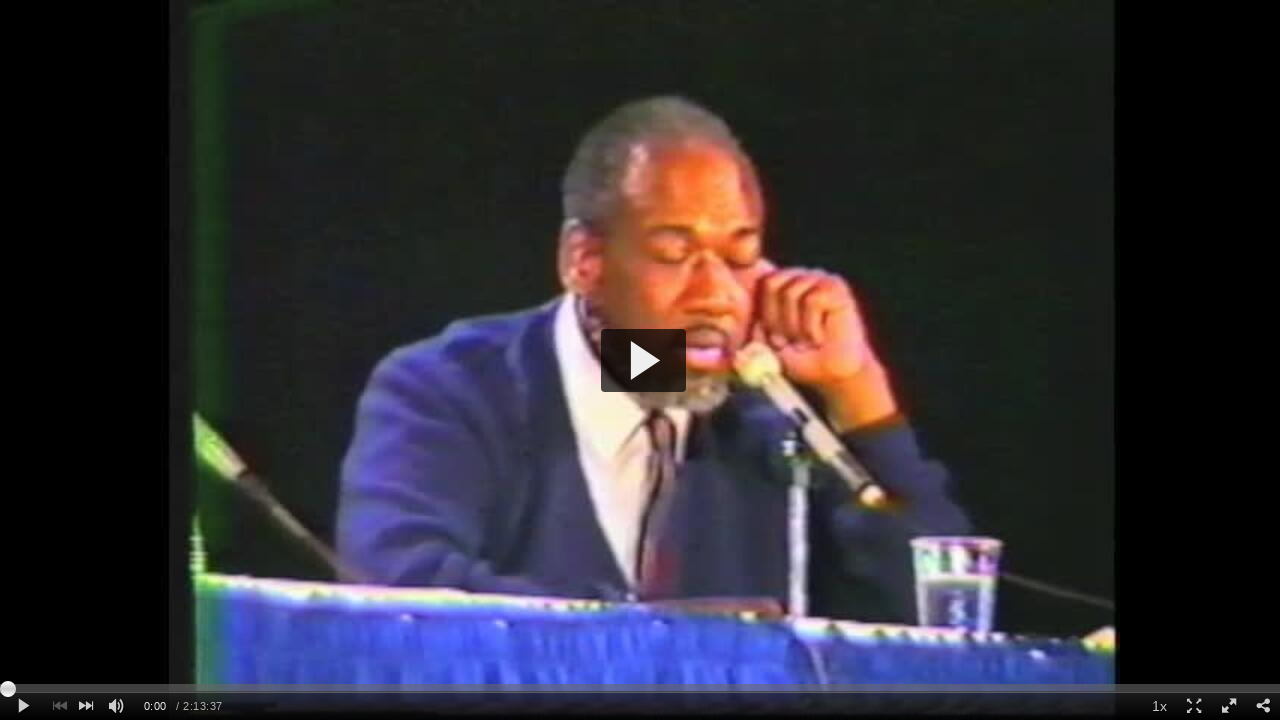

--- FILE ---
content_type: application/x-javascript
request_url: https://79423.analytics.edgekey.net/html5/akamaihtml5-min.js
body_size: 126432
content:
function AkaHTML5MediaAnalytics(cF){var b1="3.15.2";var bP=document.currentScript;var m=null;var am=null;var a8=true;var x=null;var bX=null;var dg=false;var ar=null;var cQ=null;var aK=null;var de=false;var dp="http://media-analytics.akamaized.net";var c0=null;var cZ=new Date().getTime();var bG=[];bG.push({api:"originUrl",value:location.protocol+"//"+location.hostname});var a5=false;var aB=this;if(cF){if(cF.loaderName){x=cF.loaderName}if(cF.loaderVersion){bX=cF.loaderVersion}}if(bP){m=bP.src}else{bQ("Should be Internet Explorer")}function K(){return(((1+Math.random())*65536)|0).toString(16).substring(1)}function dq(){return(K()+K()+"-"+K()+"-"+K()+"-"+K()+"-"+K()+K()+K())}var bI=bI||function(dy,dw){var dz={},dB=dz.lib={},ds=dB.Base=function(){function dD(){}return{extend:function(dE){dD.prototype=this;var dF=new dD;dE&&dF.mixIn(dE);dF.$super=this;return dF},create:function(){var dE=this.extend();dE.init.apply(dE,arguments);return dE},init:function(){},mixIn:function(dE){for(var dF in dE){dE.hasOwnProperty(dF)&&(this[dF]=dE[dF])}dE.hasOwnProperty("toString")&&(this.toString=dE.toString)},clone:function(){return this.$super.extend(this)}}}(),dt=dB.WordArray=ds.extend({init:function(dD,dE){dD=this.words=dD||[];this.sigBytes=dE!=dw?dE:4*dD.length},toString:function(dD){return(dD||dA).stringify(this)},concat:function(dE){var dF=this.words,dH=dE.words,dG=this.sigBytes,dE=dE.sigBytes;this.clamp();if(dG%4){for(var dD=0;dD<dE;dD++){dF[dG+dD>>>2]|=(dH[dD>>>2]>>>24-8*(dD%4)&255)<<24-8*((dG+dD)%4)}}else{if(65535<dH.length){for(dD=0;dD<dE;dD+=4){dF[dG+dD>>>2]=dH[dD>>>2]}}else{dF.push.apply(dF,dH)}}this.sigBytes+=dE;return this},clamp:function(){var dD=this.words,dE=this.sigBytes;dD[dE>>>2]&=4294967295<<32-8*(dE%4);dD.length=dy.ceil(dE/4)},clone:function(){var dD=ds.clone.call(this);dD.words=this.words.slice(0);return dD},random:function(dD){for(var dE=[],dF=0;dF<dD;dF+=4){dE.push(4294967296*dy.random()|0)}return dt.create(dE,dD)}}),e=dz.enc={},dA=e.Hex={stringify:function(dE){for(var dF=dE.words,dE=dE.sigBytes,dH=[],dD=0;dD<dE;dD++){var dG=dF[dD>>>2]>>>24-8*(dD%4)&255;dH.push((dG>>>4).toString(16));dH.push((dG&15).toString(16))}return dH.join("")},parse:function(dE){for(var dF=dE.length,dG=[],dD=0;dD<dF;dD+=2){dG[dD>>>3]|=parseInt(dE.substr(dD,2),16)<<24-4*(dD%8)}return dt.create(dG,dF/2)}},dv=e.Latin1={stringify:function(dE){for(var dF=dE.words,dE=dE.sigBytes,dD=[],dG=0;dG<dE;dG++){dD.push(String.fromCharCode(dF[dG>>>2]>>>24-8*(dG%4)&255))}return dD.join("")},parse:function(dE){for(var dD=dE.length,dG=[],dF=0;dF<dD;dF++){dG[dF>>>2]|=(dE.charCodeAt(dF)&255)<<24-8*(dF%4)}return dt.create(dG,dD)}},du=e.Utf8={stringify:function(dE){try{return decodeURIComponent(escape(dv.stringify(dE)))}catch(dD){throw Error("Malformed UTF-8 data")}},parse:function(dD){return dv.parse(unescape(encodeURIComponent(dD)))}},dx=dB.BufferedBlockAlgorithm=ds.extend({reset:function(){this._data=dt.create();this._nDataBytes=0},_append:function(dD){"string"==typeof dD&&(dD=du.parse(dD));this._data.concat(dD);this._nDataBytes+=dD.sigBytes},_process:function(dE){var dD=this._data,dJ=dD.words,dI=dD.sigBytes,dF=this.blockSize,dG=dI/(4*dF),dG=dE?dy.ceil(dG):dy.max((dG|0)-this._minBufferSize,0),dE=dG*dF,dI=dy.min(4*dE,dI);if(dE){for(var dH=0;dH<dE;dH+=dF){this._doProcessBlock(dJ,dH)}dH=dJ.splice(0,dE);dD.sigBytes-=dI}return dt.create(dH,dI)},clone:function(){var dD=ds.clone.call(this);dD._data=this._data.clone();return dD},_minBufferSize:0});dB.Hasher=dx.extend({init:function(){this.reset()},reset:function(){dx.reset.call(this);this._doReset()},update:function(dD){this._append(dD);this._process();return this},finalize:function(dD){dD&&this._append(dD);this._doFinalize();return this._hash},clone:function(){var dD=dx.clone.call(this);dD._hash=this._hash.clone();return dD},blockSize:16,_createHelper:function(dD){return function(dE,dF){return dD.create(dF).finalize(dE)}},_createHmacHelper:function(dD){return function(dE,dF){return dC.HMAC.create(dD,dF).finalize(dE)}}});var dC=dz.algo={};return dz}(Math);(function(){var du=bI,dt=du.lib,dv=dt.WordArray,dt=dt.Hasher,ds=[],e=du.algo.SHA1=dt.extend({_doReset:function(){this._hash=dv.create([1732584193,4023233417,2562383102,271733878,3285377520])},_doProcessBlock:function(dB,dw){for(var dD=this._hash.words,dy=dD[0],dx=dD[1],dz=dD[2],dA=dD[3],dF=dD[4],dC=0;80>dC;dC++){if(16>dC){ds[dC]=dB[dw+dC]|0}else{var dE=ds[dC-3]^ds[dC-8]^ds[dC-14]^ds[dC-16];ds[dC]=dE<<1|dE>>>31}dE=(dy<<5|dy>>>27)+dF+ds[dC];dE=20>dC?dE+((dx&dz|~dx&dA)+1518500249):40>dC?dE+((dx^dz^dA)+1859775393):60>dC?dE+((dx&dz|dx&dA|dz&dA)-1894007588):dE+((dx^dz^dA)-899497514);dF=dA;dA=dz;dz=dx<<30|dx>>>2;dx=dy;dy=dE}dD[0]=dD[0]+dy|0;dD[1]=dD[1]+dx|0;dD[2]=dD[2]+dz|0;dD[3]=dD[3]+dA|0;dD[4]=dD[4]+dF|0},_doFinalize:function(){var dw=this._data,dy=dw.words,dz=8*this._nDataBytes,dx=8*dw.sigBytes;dy[dx>>>5]|=128<<24-dx%32;dy[(dx+64>>>9<<4)+15]=dz;dw.sigBytes=4*dy.length;this._process()}});du.SHA1=dt._createHelper(e);du.HmacSHA1=dt._createHmacHelper(e)})();(function(){var ds=bI,e=ds.enc.Utf8;ds.algo.HMAC=ds.lib.Base.extend({init:function(dz,dB){dz=this._hasher=dz.create();"string"==typeof dB&&(dB=e.parse(dB));var dy=dz.blockSize,du=4*dy;dB.sigBytes>du&&(dB=dz.finalize(dB));for(var dt=this._oKey=dB.clone(),dA=this._iKey=dB.clone(),dw=dt.words,dv=dA.words,dx=0;dx<dy;dx++){dw[dx]^=1549556828,dv[dx]^=909522486}dt.sigBytes=dA.sigBytes=du;this.reset()},reset:function(){var dt=this._hasher;dt.reset();dt.update(this._iKey)},update:function(dt){this._hasher.update(dt);return this},finalize:function(du){var dt=this._hasher,du=dt.finalize(du);dt.reset();return dt.finalize(this._oKey.clone().concat(du))}})})();(function(){var dv=bI,du=dv.lib,dw=du.Base,ds=du.WordArray,du=dv.algo,e=du.HMAC,dt=du.PBKDF2=dw.extend({cfg:dw.extend({keySize:4,hasher:du.SHA1,iterations:1}),init:function(dx){this.cfg=this.cfg.extend(dx)},compute:function(dF,dH){for(var dE=this.cfg,dB=e.create(dE.hasher,dF),dD=ds.create(),dC=ds.create([1]),dJ=dD.words,dG=dC.words,dI=dE.keySize,dE=dE.iterations;dJ.length<dI;){var dA=dB.update(dH).finalize(dC);dB.reset();for(var dy=dA.words,dL=dy.length,dx=dA,dM=1;dM<dE;dM++){dx=dB.finalize(dx);dB.reset();for(var dK=dx.words,dz=0;dz<dL;dz++){dy[dz]^=dK[dz]}}dD.concat(dA);dG[0]++}dD.sigBytes=4*dI;return dD}});dv.PBKDF2=function(dx,dz,dy){return dt.create(dy).compute(dx,dz)}})();function ci(dz,dw){if(dz==null||dz==""){return}var du=/^(\w+?:)?\/\/([^\/:]+):?([^\/]+)?(\/[^#?]*)#?([^?]+)?\??(.+)?/;try{var dt=du.exec(dz);if(typeof dt[1]==="undefined"){dw.protocol=location.protocol}else{dw.protocol=dt[1]}dw.hostName=dt[2];dw.port=dt[3]?dt[3]:"80";dw.path=dt[4];var dy=dw.path.split("/");var dv=dy.length;dw.streamName=dy[dv-1];var ds=dw.streamName.toLowerCase();if((ds.indexOf(".m3u")!=-1)||(ds.indexOf("manifest")!=-1)||(ds.indexOf(".f4m")!=-1)||(ds.indexOf(".mpd")!=-1)){if(dv>=3){dw.streamName=dy[dv-2]+"/"+dy[dv-1]}}dw.hash=dt[5]?dt[5]:"";dw.search=dt[6]?dt[6]:"";dw.host=dw.hostName+":"+dw.port}catch(dx){bQ("Exception,  parseStreamUrl :"+dx)}}function cb(e,ds){var dt;if(e!=null){dt=e}else{dt=new Date().getTime()}return dt}function ah(e){var ds=cb(e);return(ds-cZ)}var aa=false;if(window){try{aa=window.XDomainRequest?true:false}catch(ch){aa=false}}var bk={};var Z={};var bz=null;var cs={eventCode:"",beaconId:"",sequenceId:"",logType:"",endOfStream:"",logVersion:"",formatVersion:"",visitId:"",errorCode:"",partNumber:"",totalParts:"",hostName:"",streamName:"",port:"",protocol:"",userAgent:"",playerType:"",os:"",format:"",connectTime:"",bufferingTime:"",startupTime:"",streamLength:"",bytesTotal:"",browser:"",browserSize:"",videoSize:"",streamUrl:"",deliveryType:"",pluginVersion:"",beaconVersion:"",serverIp:"",playerFormat:"",outlierStartupTime:"",isFirstTitle:"",rebufferSessionH:"",sequenceIdH:"",isSessionWithRebufferH:"",playerState:"",currentStreamTime:"",currentClockTime:"",playClockTime:"",playStreamTime:"",rebufferCount:"",rebufferTime:"",pauseCount:"",pauseDuration:"",pauseIntervalsAsString:"",seekCount:"",seekTime:"",seekIntervalsAsString:"",pauseSeekSession:"",resumeBufferCount:"",resumeBufferTime:"",isView:"",isSessionWithRebuffer:"",logInterval:"",rebufferSession:"",socialSharing:"",endReasonCode:"",totalPlayClockTime:"",totalPlayStreamTime:"",totalRebufferCount:"",totalRebufferTime:"",totalAdPlayClockTime:"",totalAdStartCount:"",totalAdAbandonCount:"",lastHTime:"",isVisitStart:"",isVisitEnd:"",visitAttempts:"",visitPlays:"",visitViews:"",visitErrors:"",visitInterval:"",visitPlayClockTime:"",visitPlayStreamTime:"",visitRebufferCount:"",visitRebufferTime:"",visitStartupErrors:"",visitAdPlayClockTime:"",visitAdStartCount:"",visitAdAbandonCount:"",visitUniqueTitles:"",adAbandonCount:"",adPauseTime:"",adStartupTime:"",adPlayClockTime:"",adCount:"",adSession:"",sessionId:"",attemptId:"",playerReferrer:"",ais_idpId:"",ais_idpName:"",ais_idpDisplayName:"",ais_idpUrl:"",ais_queryToken:"",ais_aisuid:"",qualityOfExperience:"",transitionStreamTimeSession:"",transitionUpSwitchCount:"",transitionDownSwitchCount:"",averagedBitRate:"",fullOs:"",longitude:"",latitude:"",connectivity:""};var cB={title:false,category:false,subCategory:false,show:false,contentLength:false,contentType:false,device:false,deliveryType:false,playerId:false,eventName:false};var aJ={};var cr={};aJ.isBrightcoveVideo=false;aJ.objectBased=false;aJ.videoPassed=false;var ap=false;var R=false;var aX=false;var aG={};var bW={};var cJ=false;var c3=[];var bp={timer:null,queue:[],browserClose:false,enabled:true,time:250};var bJ={};var bD=[];var a0={};var bV={};var p={};p.seekThreshold=2000;p.visitTimeout=60*60*1000;var aR={};var cA={};var an={};var b9={};var M=100;var cG={};var af=false;var bU=false;var c={fastTCPFailed:false,fastTCPEnabled:false};var cE=[];var bA={};bA.dataSent={};var cg=1;var aP=-1;var s=null;var cq={};var A=[];var O={pageURLCsmaDebug:0,configURLCsmaDebug:0,configDebug:0,windowOpened:false,logStoredMsg:true,printException:false};function at(){this.aisRetries=0;this.aisRequestLimit=3;this.aisRequestInterval=30000;this.requestFailed=false}var cf=new at();var E={setDataArr:["adId","adDuration","adTitle","adCategory","adPartnerId","adServer","adDaypart","adIndustryCategory","adEvent"],clearAdAnalytics:function(){this.isAdLoaded=false;this.isAdStarted=false;this.id="";this.type="0";this.startPos="0";this.playBucket="-1";this.endStatus="2";this.adLoadTime=null;this.adStartTime=null;this.adStartupTime="0";for(var e=0;e<this.setDataArr.length;e++){this[this.setDataArr[e]]=""}}};var cn={bitRateArr:[],currentBitRate:"-",currentStartPos:0,bitRateCount:{},bitRatePlayTime:{},bitRateBucketMap:{},clearBitRate:function(){this.bitRateArr=[];this.currentBitRate="-";this.bitRateCount={};this.bitRatePlayTime={}},updateBitRateArr:function(dt){if(this.bitRateArr.length>0){var e=this.bitRateArr.length;var ds=cn.bitRateArr[e-1];if((this.currentBitRate==ds.bitRate)){ds.playTime+=dt}else{this.pushInBitRateArr(dt,this.currentBitRate,this.currentStartPos)}}else{this.pushInBitRateArr(dt,this.currentBitRate,this.currentStartPos)}},pushInBitRateArr:function(dt,e,ds){this.bitRateArr.push({bitRate:e,playTime:dt,startPos:ds})},populateBitRateBucketMap:function(e,dw){var dt,du=false;var ds=b9.bitRateBucketTimes;if(e!="-"&&e!==""){e=parseInt(e/1000)}for(var dv in ds){du=false;dt=ds[dv];if(e=="-"||e===""||e<0){if(!dt.max&&!dt.min){du=true;break}}else{if(dt.max&&dt.min){if(e>=dt.min&&e<dt.max){du=true;break}}else{if(dt.max){if(e<dt.max){du=true;break}}else{if(dt.min){if(e>=dt.min){du=true;break}}}}}}if(du){this.bitRateBucketMap[dv]+=dw}},findMaxPersistentBitRate:function(){try{if(this.bitRatePlayTime){var ds=0,dt=-1;for(var du in this.bitRatePlayTime){if(this.bitRatePlayTime[du]>dt){dt=this.bitRatePlayTime[du];ds=du}}if(ds!==0){return ds}}}catch(dv){bQ("Exception, find max persistent bit rate")}},getTransitionSession:function(dy){try{var du=null;var dt,dC,dv="";var dw=0,dz,dB=0,ds=0;var dx=true;if(this.bitRateArr.length>0){dt=this.bitRateArr[0];if(dt.bitRate=="-"){dx=false;if(this.bitRateArr[1]&&this.bitRateArr[1].bitRate!="-"){dx=true;this.bitRateArr[1].startPos=this.bitRateArr[0].startPos;this.bitRateArr[1].playTime+=this.bitRateArr[0].playTime;this.bitRateArr.shift()}}}for(dC in this.bitRateBucketMap){this.bitRateBucketMap[dC]=0}for(dw=0;dw<this.bitRateArr.length;dw++){dt=this.bitRateArr[dw];if(dt.bitRate in this.bitRateCount){if(dw!=0){this.bitRateCount[dt.bitRate]++}}else{this.bitRateCount[dt.bitRate]=1}if(dt.bitRate!=""&&dt.bitRate!="-"){if(dt.bitRate in this.bitRatePlayTime){this.bitRatePlayTime[dt.bitRate]+=dt.playTime}else{this.bitRatePlayTime[dt.bitRate]=dt.playTime}}dz=this.bitRateCount[dt.bitRate];if(du){du+=","+dt.bitRate+":"+dt.startPos+":"+dt.playTime+"::"+dz}else{du=dt.bitRate+":"+dt.startPos+":"+dt.playTime+"::"+dz}this.populateBitRateBucketMap(dt.bitRate,dt.playTime);try{if(dx){dB+=dt.bitRate*dt.playTime;ds+=dt.playTime}}catch(dA){}}dy.maxPersistentBitRate=this.findMaxPersistentBitRate();dy.transitionStreamTimeSession=du;for(dC in this.bitRateBucketMap){if(dv){dv+=","+dC+":"+this.bitRateBucketMap[dC]}else{dv=dC+":"+this.bitRateBucketMap[dC]}}dy.bitRateBucketTimes=dv;try{if(dx&&ds&&ds!=0){dy.averagedBitRate=dB+":"+ds}else{dy.averagedBitRate=null}}catch(dA){}}catch(dA){bQ("Exception, get transition Session :"+dA)}}};amaURLUtility=function(){};amaURLUtility.isURL=function(e){var ds=new RegExp("((http|https)(://))?([a-zA-Z0-9]+[.]{1}){2}[a-zA-z0-9]+(/{1}[a-zA-Z0-9]+)*/?","i");if(!ds.test(e)){return false}return true};amaURLUtility.parseURLComponents=function(dv){var dt={};var dw=/^(\w+?:)?\/\/([^\/:]+):?([^\/]+)?(\/[^#?]*)#?([^?]+)?\??(.+)?/;try{var du=dw.exec(dv);if(typeof du[1]==="undefined"){dt.protocol=location.protocol}else{dt.protocol=du[1]}dt.hostName=du[2];dt.port=du[3]?du[3]:"80";dt.path=du[4];var dz=this.path.split("/");var dx=dz.length;dt.name=dz[dx-1];var ds=dt.name.toLowerCase();if((ds.indexOf(".m3u")!=-1)||(ds.indexOf("manifest")!=-1)||(ds.indexOf(".f4m")!=-1)||(ds.indexOf(".mpd")!=-1)){if(dx>=3){dt.name=dz[dx-2]+"/"+dz[dx-1]}}dt.hash=du[5]?du[5]:"";dt.search=du[6]?du[6]:"";dt.host=dt.hostName+":"+dt.port}catch(dy){bQ("Exception,  parseStreamUrl :"+dy)}return dt};streamError={InvalidURL:"URL is not valid",ParsingFailed:"Failed to parse stream URL",Invalid_Manifest:"Invalid manifest received",Invalid_Stream:"Stream is not valid",NoError:"success"};streamInfoBase=function(e,ds){this.url=e;this.name=null;this.length=0;this.format=null;this.deliveryType="O";this.isValid=false;this.streamType=null;this.callback=ds};streamInfoBase.prototype.getStreamURL=function(){return this.url};streamInfoBase.prototype.getStreamName=function(){return this.name};streamInfoBase.prototype.getStreamLength=function(){return this.length};streamInfoBase.prototype.getStreamFormat=function(){return this.format};streamInfoBase.prototype.getDeliveryType=function(){return this.deliveryType};streamInfoBase.prototype.getStreamType=function(){return this.streamType};streamInfoBase.prototype.getCallback=function(){return this.callback};streamInfoBase.prototype.parseURL=function(){var du=/^(\w+?:)?\/\/([^\/:]+):?([^\/]+)?(\/[^#?]*)#?([^?]+)?\??(.+)?/;try{var dt=du.exec(this.url);if(typeof dt[1]==="undefined"){this.protocol=location.protocol}else{this.protocol=dt[1]}this.hostName=dt[2];this.port=dt[3]?dt[3]:"80";this.path=dt[4];var dx=this.path.split("/");var dv=dx.length;this.name=dx[dv-1];var ds=this.name.toLowerCase();if((ds.indexOf(".m3u")!=-1)||(ds.indexOf("manifest")!=-1)||(ds.indexOf(".f4m")!=-1)||(ds.indexOf(".mpd")!=-1)){if(dv>=3){this.name=dx[dv-2]+"/"+dx[dv-1]}}this.hash=dt[5]?dt[5]:"";this.search=dt[6]?dt[6]:"";this.host=this.hostName+":"+this.port}catch(dw){bQ("Exception,  parseStreamUrl :"+dw)}};var f=function(du,dv,dt,ds){try{du.prototype=Object.create(dv.prototype,{url:{value:dt,enumerable:false},callback:{value:ds,enumerable:false}})}catch(dw){bQ("Exception thrown from InheritObject"+dw)}};hlsStreamInfo=function(ds,dt){this.recursiveDownload=false;this.isParsed=false;this.parse=function(dF){try{if(!dF){return streamError.InvalidURL}if(dF.search("#EXTM3U")===-1){return streamError.ParsingFailed}this.streamType="hls";this.format="L";this.parseURL();var dH=dF.split("\n");var dw="";var dJ=/PROGRAM-ID=(\d+)/;var dD,dC;if(dH){for(dC=0;dC<dH.length;dC++){if((dD=dJ.exec(dH[dC]))){if(dD[1]==dw){break}else{dw=dD[1]}}}if(dC!=dH.length){this.format="L"}}var dv=this.getStreamURL();var dI,du,dz,dK;if(dv){var dx=/^(\w+?:)?\/\/([^\/:]+):?([^\/]+)?(\/[^#?]*)#?([^?]+)?\??(.+)?/;var dy=dx.exec(dv);if(typeof dy[1]==="undefined"){dI=location.protocol}else{dI=dy[1]}du=dy[2];dz=dy[3]?dy[3]:"80";dK=dy[4]}dJ=/^#EXT((INF)|(-X-STREAM-INF))[^\n]*\n([^\n]*)\n/m;bQ("Checking");if((dD=dJ.exec(dF))){bQ("Checking done "+dD[4]);var dG=new RegExp(".m3u8");if(dG.exec(dD[4])&&dI&&du){try{this.recursiveDownload=true;var dA=new XMLHttpRequest();var dB;if(!amaURLUtility.isURL(dD[4])){dB=dI+"//"+du+dD[4]}else{dB=dD[4]}bQ("Requesting URL = "+dB);dA.open("GET",dB,true);dA.onreadystatechange=function(dL){return function(){bQ("current content type from stream url is = "+this.getResponseHeader("content-type"));if(this.readyState===4){if(this.status===200&&this.responseText){if(/^#EXT-X-ENDLIST/m.exec(this.responseText)){dL.deliveryType="O"}else{dL.deliveryType="L";dL.length="-1"}}if(dL.getCallback()){dL.getCallback()(dL)}}}}(this);if(dA.overrideMimeType){dA.overrideMimeType("text/plain")}}catch(dE){bQ("parse, Exception,  parsing play list, "+dE)}}else{if(/^#EXT-X-ENDLIST/m.exec(dF)){this.deliveryType="O"}}}}catch(dE){bQ("Exception,  parse : "+dE)}this.isParsed=true;return streamError.NoError};var e=this.parse(ds);if(e===streamError.NoError){if(this.recursiveDownload===false){this.getCallback()(this)}this.streamType="hls";this.deliveryType="O";return this}else{if(dt){this.streamType="hls";this.format="L";this.deliveryType="O";this.length=0;this.parseURL();this.getCallback()(this);return this}else{}}};dashStreamInfo=function(dt,dv){this.isParsed=false;try{this.parse=function(dA){if(!dA){return streamError.InvalidURL}this.parseURL();this.format="Dash";this.streamType="dash";var dx=new DOMParser();var dH=dx.parseFromString(dA,"text/xml");if(!dH){return streamError.ParsingFailed}var dE=dH.getElementsByTagName("MPD");if(!dE||!dE[0]){return streamError.ParsingFailed}var dD=dE[0].getAttribute("type");if(dD==="dynamic"){this.deliveryType="L";this.length=0}else{this.deliveryType="O";var e=dE[0].getAttribute("mediaPresentationDuration").replace("PT","");var dB=e.search("H");var dF=0;this.length=0;if(dB!==-1){var dz=Number(e.substring(0,dB));if(!isNaN(dz)){this.length+=dz*60*60*1000;dF=dB+1}}var dy=e.search("M");if(dy!==-1){var dw=Number(e.substring(dF,dy));if(!isNaN(dw)){this.length+=dw*60*1000;dF=dy+1}}var dC=e.search("S");if(dC!==-1){var dG=Number(e.substring(dF,dC));if(!isNaN(dG)){this.length+=dG*1000}}bQ("Current stream length = "+this.length)}this.getCallback()(this);this.isParsed=true;return streamError.NoError}}catch(du){bQ("Exception thrown from dashStreamInfo "+du)}var ds=this.parse(dt);if(ds===streamError.NoError){return this}else{if(dv){this.format="Dash";this.streamType="dash";this.deliveryType="O";this.length=0;this.parseURL();this.getCallback()(this);return this}else{}}};nonAdaptiveStream=function(ds,du){try{this.format="P";this.deliveryType="O";this.streamType="nonAdaptiveStream";this.length=0;this.parseURL();this.getCallback()(this);return this}catch(dt){bQ("Exception thrown from nonAdaptiveStream"+dt)}};var cY={};cY.FactoryWithURL=function(du,ds,dt){var dv;try{var dx=new XMLHttpRequest();dx.open("GET",ds,true);dx.onreadystatechange=function(){if(this.readyState===4&&this.status===200&&this.responseText){dv=cY.FactoryWithContent(du,ds,this.responseText,dt,false)}else{}};dx.send(null)}catch(dw){bQ("Exception thrown from streamFactory.FactoryWithURL"+dw)}};cY.FactoryWithContent=function(dw,ds,dv,dB,dA){function dy(){f(hlsStreamInfo,streamInfoBase,ds,dB);return new hlsStreamInfo(dv,dA)}function dz(){f(dashStreamInfo,streamInfoBase,ds,dB);return new dashStreamInfo(dv,dA)}function dx(){f(nonAdaptiveStream,streamInfoBase,ds,dB);return new nonAdaptiveStream(dv,dA)}var dt;try{if("hls"===dw){dt=dy()}else{if("dash"===dw){dt=dz()}else{dt=dx()}}}catch(du){bQ("Exception thrown from streamFactory.FactoryWithContent "+du)}return dt};StreamTypeDetector=function(du,dt,dw,dA){function ds(e,dC,dB){bQ(("Mime type method didn't work. Lets apply parsers one after another - Brute force"));var dD=cY.FactoryWithContent("hls",e,dC,dB,false);if(!dD.isParsed){bQ("not a HLS stream");dD=cY.FactoryWithContent("dash",e,dC,dB,false);if(!dD.isParsed){bQ("not Dash either... Assuming Progressive download");dD=cY.FactoryWithContent("nonAdaptive",e,dC,dB,false)}}}try{if(!du||du===""){return streamError.Invalid_Stream}var dy=RegExp(".m3u8");var dz=RegExp(".mpd");if(dw){if(dy.exec(du)){bQ("Found m3u8 as an extension");cY.FactoryWithURL("hls",du,dA);return}else{if(dz.exec(du)){bQ("Found mpd as an extension");cY.FactoryWithURL("dash",du,dA);return}else{bQ("Couldn't find either m3u8 or Dash will try mime type");var dv=new XMLHttpRequest();bQ("To get mime type trying HEAD request");dv.open("HEAD",dv,true);if(dv.overrideMimeType){dv.overrideMimeType("text/xml")}dv.onreadystatechange=function(){if(this.readyState===this.DONE){var dB=this.getResponseHeader("content-type");var e=null;if("application/x-mpegURL"===dB||"vnd.apple.mpegURL"===dB){bQ("Rceived mime type is m3u8");e=cY.FactoryWithContent("hls",du,this.responseText,dA)}else{if("application/dash+xml"===dB){bQ("Rceived mime type is dash");e=cY.FactoryWithContent("dash",du,this.responseText,dA)}else{ds(du,this.responseText,dA)}}}};dv.send(null)}}}else{if(dy.exec(du)){bQ("Found m3u8 as an extension");streamObj=cY.FactoryWithContent("hls",du,dt,dA,true)}else{if(dz.exec(du)){bQ("Found mpd as an extension");streamObj=cY.FactoryWithContent("dash",du,dt,dA,true)}else{ds(du,dt,dA)}}}return streamError.NoError}catch(dx){bQ("Exception thrown from StreamTypeDetector "+dx)}};fragmentState={Invalid:"Invalid",InPorgress:"InProgress",Completed:"Completed",};fragment=function(ds,e){this.id=ds;this.bitrate=e;this.timeStamp=new Date().getTime();this.state=fragmentState.InPorgress;this.downloadTime=0;this.bytesDownloaded=0};streamFragments=function(){this.fragments={};this.fragmentId=0;this.downloadStarted=function(ds){var e=new fragment(this.fragmentId,ds);this.fragments[this.fragmentId.toString()]=e};this.cleanup=function(){for(var e in this.fragments){delete this.fragments[e]}};this.downloadCompleted=function(du,e){if(this.fragments[this.fragmentId.toString()]&&this.fragments[this.fragmentId.toString()].state!==fragmentState.Completed){var dt=this.fragments[this.fragmentId.toString()];var ds=new Date().getTime();dt.downloadTime=ds-dt.timeStamp;dt.state=fragmentState.Completed;if(e){dt.bytesDownloaded=e;bQ("bytesDownloaded reported = "+e)}else{dt.bytesDownloaded=du*dt.downloadTime;bQ("bytesDownloaded not reported and calculated one is = "+dt.bytesDownloaded)}this.fragmentId++}}};hlsStream=function(){var ds=0;var e=new streamFragments();this.streamFragmentDownloadStarted=function(dt){e.downloadStarted(dt);if(ds!==dt){b3(dt)}};this.streamFragmentDownloadCompleted=function(dt){e.downloadCompleted(dt,0)};this.cleanupFragments=function(){e.cleanup()};this.getBandwidthFromFragments=function(){var dv=0;var dt=0;for(index in e.fragments){var du=e.fragments[index];if(du.state===fragmentState.Completed&&du.bytesDownloaded){dv+=du.bytesDownloaded;dt+=du.downloadTime}}if(dt===0){return 0}return(dv/dt)}};var bM="";var dm=function(){if(typeof(akamaiBCVideoObject)!="undefined"){try{var dt=document.getElementsByTagName("script");var dw=0;var ds="";if(dt.length){for(dw=0;dw<dt.length;dw++){if((dt[dw].src!=null)&&((dt[dw].src.indexOf("79423.analytics.edgesuite.net")!=-1)||(dt[dw].src.indexOf("79423.analytics.edgekey.net")!=-1))){bM=dt[dw].src;ds=L("configPath",dt[dw].src);if(ds!=""){aG.url=ds}}}}}catch(dy){}}else{if(cF&&cF.configPath){aG.url=cF.configPath;aJ.objectBased=true}else{aG.url=AKAMAI_MEDIA_ANALYTICS_CONFIG_FILE_PATH}}try{if(window){var dA=null;if(bN()){dA=L("AkamaiAnalytics_configPath",window.parent.location);if(dA){aG.url=dA}}else{dA=L("AkamaiAnalytics_configPath",window.location);if(dA){aG.url=dA}}}}catch(dy){}if(aG.url){var dz=parseInt(L("enableGenericAPI",aG.url));if(dz==1){aJ.objectBased=true}aG.beaconSent=parseInt(L("beaconSentNotify",aG.url));var dv=parseInt(L("setVideoObject",aG.url));if(dv==1){aJ.videoPassed=true}var dx=parseInt(L("subscribeVideo",aG.url));if(dx==1){aJ.videoPassed=true}var du=parseInt(L("exception",aG.url));if(du==1){O.printException=true}O.configURLCsmaDebug=parseInt(L("debug",aG.url))}}();function bN(){var dx=false;try{if(window!==window.parent){var dt={};var du={};var ds=document.URL;var dw=null;if(document&&document.referrer){dw=document.referrer}if(ds!=null){ci(ds,dt)}if(dw!=null){ci(dw,du)}if(dt.port===du.port&&dt.protocol===du.protocol&&dt.hostName===du.hostName){dx=true}}else{dx=true}}catch(dv){}return dx}try{if(window){if(bN()){O.pageURLCsmaDebug=parseInt(L("AkamaiAnalytics_debug",window.parent.location))}else{O.pageURLCsmaDebug=parseInt(L("AkamaiAnalytics_debug",window.location))}}}catch(ch){}try{if(typeof(akamaiBCVideoObject)!="undefined"&&typeof(brightcovePerforceVersion)!="undefined"){bm("std:pluginVersion","Brightcove-"+brightcovePerforceVersion)}}catch(ch){bQ("Exception,  pluginVersion: "+ch)}function c2(){var dx=false;try{var dt=document.URL;var du=/(\w+):\/\/([^\/:]+):?([^\/]+)?(\/[^#?]*)#?([^?]+)?\??(.+)?/;var ds=du.exec(dt);var dw=ds[1];if(dw=="https"){dx=true}}catch(dv){}return dx}function aZ(){if(O.windowOpened){return}if(O.pageURLCsmaDebug==1||O.configURLCsmaDebug==1||O.configDebug==1){de=true;c0=window.open("http://media-analytics.akamaized.net/library/debug/index.html","","status=0,toolbar=0,location=0,menubar=0,directories=0,height=680,width=1200");bF()}}function bF(){if(!m){var ds=document.getElementsByTagName("script");if(ds.length){for(i=0;i<ds.length;i++){if((ds[i].src!=null)){var e=ds[i].src;if(e.indexOf("akamaihtml5-min.js")!=-1||e.indexOf("csma.js")!=-1){m=e;break}}}}}}aZ();function ad(){try{var ds=aG.url.toLowerCase();var du="";if(ds.indexOf(".edgesuite.net/")==-1&&ds.indexOf(".edgekey.net/")==-1){du="Incorrect Beacon XML Path";du+="<ul style='list-style-type:circle;margin:0'>";du+="<li>We have identified that the Beacon XML in not loaded from an Akamai Domain.</li>";du+="<li>Kindly use the same Beacon XML path that is provided in SOLA Anlaytics UI while provisioning.</li></ul>";bQ(du,"ERROR")}}catch(dt){}}function bY(){try{var dt=p.beaconUrl.toLowerCase();var du="";if(dt.indexOf(".edgesuite.net/")==-1&&dt.indexOf(".edgekey.net/")==-1){du="Beacons sent to incorrect domain : "+dt;du+="<ul style='list-style-type:circle;margin:0'>";du+="<li>We have identified that the beacons are not sent to an Akamai Domain.</li>";du+="<li>Kindly use the proper Beacon XML path that is provided in SOLA Anlaytics UI while provisioning.</li></ul>";bQ(du,"ERROR")}}catch(ds){}}function a4(){try{var ds="";for(var du in cB){if(cB[du]){if(!(du in bk)){if(ds){ds+=", "+du}else{ds=du}}}}if(ds){ds="Following dimensons have not being set : "+ds;ds+="<ul style='list-style-type:circle;margin:0'>";ds+="<li>Please refer 'Set Custom Data' section in Integration guide for more details.</li></ul>";bQ(ds,"INTEGRATION")}}catch(dt){}}function n(dH){try{var du=dH.readyState;var dL=dH.status;if(du==4&&dL==200){var dt=dH.responseXML;if(dt){var dC;if(dt.documentElement){dC=dt.documentElement}else{dC=dt}if(dC){var dD=document.getElementsByTagName("script");var dN=0;var dG=false;var dy="";var dJ="";if(typeof(akamaiBCVideoObject)!="undefined"){if(bM){dG=true;dJ=bM}}else{if(m){dG=V(m);dJ=m}else{if(dD.length){for(dN=0;dN<dD.length;dN++){if((dD[dN].src!=null)){var dM=dD[dN].src;dG=V(dM);if(dG){dJ=dM;break}}}}}}var dw="";var dE=null;if(typeof(akamaiBCVideoObject)!="undefined"){dw=dC.getElementsByTagName("brightcove")[0]}else{dw=dC.getElementsByTagName("plugin")[0];if(x!=null){dE=dC.getElementsByTagName(x)[0]}}if(dw){var dS=dw.getAttribute("name");var dx=dw.getAttribute("version");var dA=dw.getAttribute("link");var dI=dw.getAttribute("size");var dz=dw.getAttribute("date");var dK="";var dO="";var dv="";var ds="";var dF="";if(dE){dv=dE.getAttribute("name");dO=dE.getAttribute("version");ds=dE.getAttribute("date");dF=dE.getAttribute("link")}var dR=aJ.objectBased==true?"JavaScript":dS;bQ("Integration Type : "+dR,"INTEGRATION");if(dG){bQ("Plugin path is correct ["+dJ+"]","INTEGRATION")}else{dK="Incorrect Plugin Path";dK+="<ul style='list-style-type:circle;margin:0'>";dK+="<li>Kindly refer the Integration Guide and use the correct plugin path for integration</li>";dK+="<li>The plugin path should be one of the below :</li>";if(typeof(akamaiBCVideoObject)!="undefined"){dK+="<ul><li>http://79423.analytics.edgesuite.net/html5/brightcoveAkamaihtml5-min.js</li>";dK+="<li>https://79423.analytics.edgekey.net/html5/brightcoveAkamaihtml5-min.js</li></ul>"}else{dK+="<ul><li>http://79423.analytics.edgekey.net/html5/akamaihtml5-min.js</li>";dK+="<li>http://79423.analytics.edgekey.net/js/csma.js</li></ul>"}dK+="</ul>";bQ(dK,"ERROR")}var dQ=cm(b1,dx);if(dQ>=0){bQ("Plugin is Latest (Version = "+b1+" )","INTEGRATION")}else{dK="Old Plugin Version";dK+="<ul style='list-style-type:circle;margin:0'>";dK+="<li>Current Plugin Version is "+b1+"</li>";dK+="<li>The latest plugin version in "+dx+" which was released on date "+dz+"</li>";dK+="<li>Kindly check if proper path mentioned in integration guide is used for integration</li>";dK+="<li>If proper path is used, try by clearing browser cache.</li>";bQ(dK,"ERROR")}if(dO===bX){bQ(dv+" is Latest (Version = "+x+"-"+bX+" )","INTEGRATION")}else{if(x!=null){var dB="Old "+dv+" (Version = "+bX+") is used. ";dB+="<p>The latest "+dv+" version is "+dO+" which was released on "+ds+". </p>";dB+="<p>Kindly download the latest "+dv+" JS from the below location and use it instead. </p>";dB+="<p>"+dF+"</p>";bQ(dB,"ERROR")}}}}}}}catch(dP){}}function V(e){if((e.indexOf("79423.analytics.edgesuite.net")!=-1)||(e.indexOf("79423.analytics.edgekey.net")!=-1)){if(e.indexOf("/html5/akamaihtml5-min.js")!=-1||e.indexOf("/js/csma.js")!=-1||e.indexOf("/js/brightcove-csma.js")!=-1){return true}}return false}function cm(ds,dy){try{var dv=0;if(ds!=null&&dy!=null){var dw=ds.split(".");var dt=dy.split(".");while(dw.length>dt.length){dt.push(0)}while(dt.length>dw.length){dw.push(0)}for(var du=0;du<dw.length;du++){if(parseInt(dw[du])>parseInt(dt[du])){dv=1;break}if(parseInt(dw[du])<parseInt(dt[du])){dv=-1;break}}}}catch(dx){}return dv}function cD(du,ds,e){var dt;if(aa){dt=new XDomainRequest();dt.onload=function(){bQ("XML Request : xmlClient.onload");du("4","200",dt.responseText)};dt.onerror=function(dv){bQ("Error, ais request")};dt.open("GET",ds,e);dt.send(null)}else{dt=new XMLHttpRequest();dt.responseType="json";dt.open("GET",ds,e);if(dt.overrideMimeType){dt.overrideMimeType("application/json")}dt.onreadystatechange=function(){du(dt.readyState,dt.status,dt.responseText)};dt.send(null)}}function c7(du,e,dt,ds){if(aX){}else{aY(du,e,dt,ds)}}function aY(dx,ds,dw,du){if(dx){bQ("XML Request: isXDomainRequest = "+aa+":::funcCallback =  :url: "+ds)}var dv;if(ds==null||ds=="undefined"||ds==""){return}try{if(aa){dv=new XDomainRequest();if(dx){dv.onprogress=function(){};dv.ontimeout=function(){};dv.onload=function(){bQ("XML Request : xmlClient.onload");if(window.DOMParser){var dA=new DOMParser();var dz=dA.parseFromString(dv.responseText,"text/xml");var e={};e.status="200";e.readyState="4";e.responseXML=dz;e.responseText=dv.responseText;dx(e)}else{var dz=new ActiveXObject("Microsoft.XMLDOM");dz.async=false;dz.loadXML(dv.responseText);var e={};e.status="200";e.readyState="4";e.responseXML=dz;dx(e)}};dv.onerror=function(dz){bQ("XML Request : Error, loading xml. url = :"+ds);if(ds.indexOf("serverIp")!=-1){af=true}if(ds.indexOf("protocol-info")!=-1){c.fastTCPFailed=true}}}dv.open("GET",ds,!dw);try{if(du){setTimeout(function(){dv.send()},100)}else{dv.send(null)}}catch(dy){try{dv.send(null)}catch(dt){}}}else{dv=new XMLHttpRequest();dv.open("GET",ds,!dw);if(dx){if(dv.overrideMimeType){dv.overrideMimeType("text/xml")}dv.onreadystatechange=function(){bQ("XML Request : xmlClient.onreadystatechange");dx(dv)}}dv.send(null)}}catch(dy){bQ("Exception,  XML Request for url :"+ds+",Exception:"+dy)}}function ax(dF){var dN=dF.readyState;var dK=dF.status;bQ("readConfig: readyState = "+dN+":::status = "+dK);try{if(dN==4&&dK==200){bh();var dI=dF.responseXML;if(dI){var dE;if(dI.documentElement){dE=dI.documentElement}else{dE=dI}var dt=dE.getElementsByTagName("dataMetrics");for(var dR=0;dR<dt.length;++dR){var dV=dt[dR];var dB=dV.parentNode;var ds=dB.nodeName;bD[dR]=ds;var dO=bJ[ds]=[];var dJ=dB.getAttribute("eventCode");if(dJ){an[ds]=dJ}var dX=dV.getElementsByTagName("data");for(var dU=0;dU<dX.length;++dU){var dP=dX[dU];ds=dP.getAttribute("name");var dM=dP.getAttribute("key");dJ=dP.getAttribute("value");var dZ=dP.getAttribute("sendOnce");var dY=dP.getAttribute("fallback");var dz=dP.getAttribute("size");var dQ=dP.getAttribute("regExpJS");var dA=dP.getAttribute("expiry");var dx={};dx.name=ds;dx.key=dM;if(ds in cB){cB[ds]=true}else{if(dM.indexOf("_cd_")!=-1){cB[ds]=true}}if(dJ){dx.value=dJ}if(dZ){dx.isSent=false;dx.sendOnce=dZ}if(dY){dx.fallback=dY}if(dz){dx.size=dz}if(dQ){dx.regExpJS=dQ}if(dA){dx.expiryDuration=parseInt(parseInt(dA)/1440)}dO.push(dx)}}O.configDebug=parseInt(dE.getAttribute("debug"));if(O.configDebug!=1){O.configDebug=0}if(O.configDebug==1){aZ()}if(dE.getElementsByTagName("isActive")[0]&&dE.getElementsByTagName("isActive")[0].childNodes[0]){cg=dE.getElementsByTagName("isActive")[0].childNodes[0].nodeValue}a0.beaconId=dE.getElementsByTagName("beaconId")[0].childNodes[0].nodeValue;a0.beaconVersion=dE.getElementsByTagName("beaconVersion")[0].childNodes[0].nodeValue;var dG=dE.getElementsByTagName("logTo")[0];p.logType=dG.getAttribute("logType");if(!p.logType){p.logType="relative"}p.logInterval=dG.getAttribute("logInterval")*1000;if(!p.logInterval){p.loginterval=300*1000}p.heartBeatInterval=dG.getAttribute("heartBeatInterval")*1000;if(!p.heartBeatInterval){p.heartBeatInterval=60*1000}p.secondaryLogTime=dG.getAttribute("secondaryLogTime")*1000;if(!p.secondaryLogTime){p.secondaryLogTime=15*1000}p.rebufferDurationOutlier=dG.getAttribute("rebufferDurationOutlier")*1000;if(!p.rebufferDurationOutlier){p.rebufferDurationOutlier=600*1000}p.isSessionWithRebufferLimit=dG.getAttribute("isSessionWithRebufferLimit");if(!p.isSessionWithRebufferLimit){p.isSessionWithRebufferLimit=500}p.fastTCPEnabled=dG.getAttribute("fastTCPEnabled");if(!p.fastTCPEnabled){p.fastTCPEnabled=0}if(p.fastTCPEnabled==1){c.fastTCPEnabled=true}p.aisRequestLimit=dG.getAttribute("aisRequestLimit");if(!p.aisRequestLimit){p.aisRequestLimit=3}if(cf){cf.aisRequestLimit=p.aisRequestLimit}p.aisRequestInterval=dG.getAttribute("aisRequestInterval")*1000;if(!p.aisRequestInterval){p.aisRequestInterval=30*1000}if(cf){cf.aisRequestInterval=p.aisRequestInterval}p.startupTimeOutlierLimit=dG.getAttribute("startupTimeOutlierLimit")*1000;if(!p.startupTimeOutlierLimit){p.startupTimeOutlierLimit=600*1000}p.visitTimeout=dG.getAttribute("visitTimeout")*60*1000;if(!p.visitTimeout){p.visitTimeout=60*60*1000}p.urlParamSeparator=dG.getAttribute("urlParamSeparator");if(!p.urlParamSeparator){p.urlParamSeparator="~"}p.encodedParamSeparator=dG.getAttribute("encodedParamSeparator");if(!p.encodedParamSeparator){p.encodedParamSeparator="*@*"}p.initBrowserCloseTime=dG.getAttribute("initBrowserCloseTime");if(!p.initBrowserCloseTime){p.initBrowserCloseTime=15*60*1000}p.seekThreshold=dG.getAttribute("seekThreshold")*1000;if(!p.seekThreshold){p.seekThreshold=2000}var du=dG.getAttribute("delayTimer");if(du){bp.time=du}var dL=dG.getAttribute("disableDelay");if(dL==1){bp.enabled=false}var dw=dG.getElementsByTagName("host")[0].childNodes;if(dw.length>1){p.beaconUrl="";for(var dU=0;dU<dw.length;dU++){p.beaconUrl+=dw[dU].nodeValue}}else{p.beaconUrl=dG.getElementsByTagName("host")[0].childNodes[0].nodeValue}if((p.beaconUrl.indexOf("http://")==-1)&&(p.beaconUrl.indexOf("https://")==-1)){p.beaconUrl="http://"+p.beaconUrl}p.beaconUrl+=dG.getElementsByTagName("path")[0].childNodes[0].nodeValue;p.maxLogLineLength=dG.getAttribute("maxLogLineLength");if(!p.maxLogLineLength){p.maxLogLineLength=2048}p.maxLogLineLength-=p.beaconUrl.length;p.logVersion="2.0";p.formatVersion="1.1";if(dG.getElementsByTagName("formatVersion")&&dG.getElementsByTagName("formatVersion")[0]&&dG.getElementsByTagName("formatVersion")[0].childNodes[0]){p.formatVersion=dG.getElementsByTagName("formatVersion")[0].childNodes[0].nodeValue}p.useKey=parseInt(dE.getElementsByTagName("statistics")[0].getAttribute("useKey"));var d0=dE.getElementsByTagName("feedback")[0];if(d0!=null&&d0!==""){bA.shouldSendFLine=true;bA.limit=d0.getAttribute("limit");if(!bA.limit){bA.limit=3}bA.socialShareLimit=d0.getAttribute("socialShareLimit");if(!bA.socialShareLimit){bA.socialShareLimit=1}}var d1=dE.getElementsByTagName("security")[0];if(d1!=null&&d1!==""){var dS=d1.getElementsByTagName("ViewerDiagnostics")[0];if(dS!=null&&dS!==""){aR.viewerDiagnostics={};var dv=dS.getElementsByTagName("salt")[0];if(dv!=null&&dv!==""){aR.viewerDiagnostics.salt={};var dC=dv.getAttribute("value");var dD=dv.getAttribute("version");if(dC!=null&&dC!==""){aR.viewerDiagnostics.salt.value=dC;aR.viewerDiagnosticsEnabled=true;if(dD!=null&&dD!==""){aR.viewerDiagnostics.salt.version=dD}aR.viewerDiagnostics.salt.bytes=dv.getAttribute("bytes")*2;if(!aR.viewerDiagnostics.salt.bytes){aR.viewerDiagnostics.salt.bytes=16*2}aR.viewerDiagnostics.salt.iterations=dv.getAttribute("iterations");if(!aR.viewerDiagnostics.salt.iterations){aR.viewerDiagnostics.salt.iterations=50}}else{aR.viewerDiagnosticsEnabled=false}}}}var dy=dE.getElementsByTagName("bucketInfo")[0];cA.bucketLength=dy.getElementsByTagName("bucketLength")[0].childNodes[0].nodeValue;cA.bucketCount=dy.getElementsByTagName("bucketCount")[0].childNodes[0].nodeValue;cJ=true;for(var dT in bk){try{if(dT.substring(0,4)=="_cd_"){da(dT)}}catch(dW){}}q();by();bY();var dH=dE.getElementsByTagName("match");for(var dU=0;dU<dH.length;dU++){match=dH[dU];try{parentKey=match.parentNode.parentNode.getAttribute("name");if(!b9[parentKey]){b9[parentKey]={}}b9[parentKey][match.getAttribute("key")]={type:match.getAttribute("type"),name:match.getAttribute("name"),value:match.getAttribute("value")}}catch(dW){bQ(dW)}}be();P();aW()}}}catch(dW){bQ("Exception,  readConfig :"+dW)}}function da(e){var dt=bJ.common;if(dt!=null){var ds={};ds.name=e;ds.key=e;dt.push(ds)}}function q(){try{var ds=bJ.split;for(var dt=0;dt<ds.length;dt++){bV[ds[dt].name]=ds[dt].key}}catch(du){}}function be(){var dv={};try{if(!b9.bitRateBucketTimes){b9.bitRateBucketTimes={};dv=b9.bitRateBucketTimes;dv.U={key:"U",type:"range"};dv.S={key:"S",max:1500,value:"max:1500",type:"range"};dv.Q={key:"Q",min:1500,max:2500,value:"min:1500;max:2500",type:"range"};dv.D={key:"D",min:2500,value:"min:2500",type:"range"}}else{var dx,du,dt;for(dt in b9.bitRateBucketTimes){dv=b9.bitRateBucketTimes[dt];if(dv){dv.key=dt;if(!dv.value){dv.category="first"}else{dx=dv.value;du=dx.split(";");for(var ds=0;ds<du.length;ds++){if(du[ds].indexOf("min:")!=-1){dv.min=parseInt(du[ds].split(":")[1])}else{if(du[ds].indexOf("max:")!=-1){dv.max=parseInt(du[ds].split(":")[1])}}}}}}}cn.bitRateBucketMap={};for(var dw in b9.bitRateBucketTimes){cn.bitRateBucketMap[dw]=0}}catch(dy){bQ("Exception, find bit rate match rules :"+dy)}}function P(){bQ("fillVideoWithConfig function");if(aJ&&aJ.akamai){var e=aJ.akamai;e.populateMetricsFromConfiguration();if(e.isSLineSent){z(aJ)}if(aR.viewerDiagnosticsEnabled){ca(e)}e.cdn=aQ(e)}}function aW(){bQ("sendStoredBeacons: number of beacons to be sent = "+c3.length);try{var dt=aJ.akamai;while(c3.length>0){var ds=c3.shift();bQ("readConfig: sending beacon event code = "+ds.code);ds.element.populateMetricsFromConfiguration();ds.element.xViewerId=cq.xViewerId;ds.element.xViewerIdVersion=cq.xViewerIdVersion;ds.element.cdn=aQ(ds.element);b7(ds.element,ds.code,ds.synch)}}catch(du){bQ("Exception,  sendStoredBeacons"+du)}}c7(ax,aG.url,false,true);function aQ(du){if(bk.cdn){return bk.cdn}else{try{for(key in b9.cdn){var dx=b9.cdn[key];if(dx&&dx.name&&dx.value){var dw=du[dx.name];var ds=dx.value.split(",");for(var dt=0;dt<ds.length;dt++){if(dw&&(dw.indexOf(ds[dt].trim())!=-1)){return key;break}}}}}catch(dv){bQ("Exception Get CDN"+dv.message)}}}function aD(dt){var ds="";var e;if(dt.indexOf("://")!=-1){e=dt.indexOf("://");dt=dt.substring(e+3)}if(dt.indexOf("/")!=-1){e=dt.indexOf("/");if(dt.indexOf("?")!=-1){var du=dt.indexOf("?");e=(e<du)?e:du}ds=dt.substring(0,e)}else{if(dt.indexOf("?")!=-1){var e=dt.indexOf("?");ds=dt.substring(0,e)}else{ds=dt}}return ds}function aA(dw,dv,e,du){var dt=dw.currentState;var ds=dw.seekObject;if(du=="S"&&ds.seekStartStreamTime==-1){ds.seekStartEpochTime=dt.timeUpdateClockTime;ds.seekEndEpochTime=dv;ds.seekStartStreamTime=dt.timeUpdateStreamTime;ds.seekEndStreamTime=e}else{if(du=="S"&&ds.seekEndStreamTime==dt.timeUpdateStreamTime){ds.seekEndEpochTime=dv;ds.seekEndStreamTime=e}else{if(ds.seekStartStreamTime!=-1){dw.seekTime+=ds.seekEndEpochTime-ds.seekStartEpochTime;if(dw.seekIntervalsAsString!="-"){dw.seekIntervalsAsString+=","+ds.seekStartStreamTime+":"+ds.seekEndStreamTime}else{dw.seekIntervalsAsString=ds.seekStartStreamTime+":"+ds.seekEndStreamTime}if(dw.pauseSeekSession!="-"){dw.pauseSeekSession+=",S("+ds.seekStartStreamTime+":"+(ds.seekStartEpochTime-dw.startTimer)+"-"+ds.seekEndStreamTime+":"+(ds.seekEndEpochTime-dw.startTimer)+")"}else{dw.pauseSeekSession="S("+ds.seekStartStreamTime+":"+(ds.seekStartEpochTime-dw.startTimer)+"-"+ds.seekEndStreamTime+":"+(ds.seekEndEpochTime-dw.startTimer)+")"}++dw.seekCount;dw.seekObject={seekStartEpochTime:-1,seekEndEpochTime:-1,seekStartStreamTime:-1,seekEndStreamTime:-1}}}}}function W(dt,ds){bQ("set RebufferSession : curTime = "+ds);try{var dv=Math.round(ds-dt.lastLogTime-dt.curRebufferTime);var dw=Math.round(dt.curRebufferTime);dt.currRebufferEndEpoch=Math.round(ds);dt.currRebufferStartEpoch=Math.round(ds-dw);if(dw>p.isSessionWithRebufferLimit){dt.isSessionWithRebuffer=1}if(dt.rebufferSession){dt.rebufferSession=dt.rebufferSession+";"+dv+":"+dw}else{dt.rebufferSession=dv+":"+dw}}catch(du){bQ("Error, set RebufferSession"+du.message)}}function cK(dy,ds){var dv;var dx;if(ds=="B"){var dt="";if(dy.rebufferSession){var e=dy.rebufferSession.split(";");for(var du=0;du<e.length;du++){var dw=e[du].split(":");if(du==0){dt+="0:"+dw[1]}else{dt+=e[du]}if(du!=e.length-1){dt+=";"}}bQ("newRebufferSession = "+dt);dy.rebufferSession=dt}dx=1;dv=0}else{dx=0;if(dy.lastRebufferEndEpoch>0){dv=dy.firstRebufferStartEpoch-dy.lastRebufferEndEpoch}else{dv=-1}}dy.rebufferSession=dx+":"+dv+";"+dy.rebufferSession;dy.lastRebufferEndEpoch=dy.currRebufferEndEpoch}function cx(dv,du){var ds=1;dv.rebufferSessionH=null;if(!dv.rebufferSessionArrayHLine||((dv.rebufferSessionArrayHLine)&&(dv.rebufferSessionArrayHLine.length===0))){return}while(dv.rebufferSessionArrayHLine[ds]&&((du-dv.rebufferSessionArrayHLine[ds])>(2*p.heartBeatInterval))){dv.rebufferSessionArrayHLine.shift();dv.rebufferSessionArrayHLine.shift();if(dv.isSessionWithRebufferH==1){dv.sendIsSessionWithRebufferH=0;dv.isSessionWithRebufferH=null}}while(dv.rebufferSessionArrayHLine[ds]){var e=du-dv.rebufferSessionArrayHLine[ds-1];var dt=dv.rebufferSessionArrayHLine[ds]-dv.rebufferSessionArrayHLine[ds-1];if(dv.sendIsSessionWithRebufferH==1){if(dt>p.isSessionWithRebufferLimit){dv.isSessionWithRebufferH=1}}if(dv.rebufferSessionH){dv.rebufferSessionH=dv.rebufferSessionH+";"+e+":"+dt}else{dv.rebufferSessionH=e+":"+dt}ds=ds+2}ds=ds-1;if(dv.rebufferSessionArrayHLine[ds]){var e=du-dv.rebufferSessionArrayHLine[ds];if(dv.sendIsSessionWithRebufferH==1){if(e>p.isSessionWithRebufferLimit){dv.isSessionWithRebufferH=1}}if(dv.rebufferSessionH){dv.rebufferSessionH=dv.rebufferSessionH+";"+e+":"+e}else{dv.rebufferSessionH=e+":"+e}}}function cI(e){if(bk.deliveryType){return bk.deliveryType}else{return e.deliveryType}}function ck(dt){var e=dt.readyState;var ds=dt.status;if(parseInt(ds/100)===4||ds===0){bQ("readServerIp: serverIpFailed request falied as status is ,in 400 series");af=true}if(e==4&&ds==200){var dv=dt.responseXML;if(dv){var du;if(dv.documentElement){du=dv.documentElement}else{du=dv}if(bU){cG.serverip=du.getElementsByTagName("ip")[0].childNodes[0].nodeValue}else{cG.serverip=du.getElementsByTagName("serverip")[0].childNodes[0].nodeValue}bQ("readServerIp : diagnostics.serverip =  "+cG.serverip)}}}function al(e){var du=e.akamai;if(af){bQ("getting ServerIp : serverIp request failed");return}if(du.hostName){try{var dt=null;if(du.protocol){if(du.protocol.indexOf("rtmp")!=-1){dt="http://"+du.hostName+"/fcs/ident";bU=true}else{dt=du.protocol+"//"+du.hostName+"/serverip"}bQ("getting ServerIp : serverIpPath = "+dt);c7(ck,dt,false,true)}}catch(ds){af=true;bQ("getting ServerIp: error, xmphttprequest")}}}function ak(dt){var ds="";var dv=dt.readyState;var du=dt.status;if(parseInt(du/100)===4||du===0){bQ("read fast tcp: fast tcp Failed request falied as status is 400 series");c.fastTCPFailed=true}try{if(dv==4&&du==200){var dz=dt.responseXML;if(dz){bQ("populating fast tcp");var dA;if(dz.documentElement){dA=dz.documentElement}else{dA=dz}if(dA&&dA.firstElementChild){var e=dA.firstElementChild;var dw="";var dy="";if(e){if(e.hasAttribute("key")){dy=e.getAttribute("key");dw=e.childNodes[0].nodeValue;ds=dy+":"+dw}while(e.nextElementSibling){e=e.nextElementSibling;if(e.hasAttribute("key")){dy=e.getAttribute("key");dw=e.childNodes[0].nodeValue;if(ds){ds+=","+dy+":"+dw}else{ds=dy+":"+dw}}}}}}}if(ds){c.ftcp=ds}}catch(dx){bQ("Exception,  read fast tcp"+dx)}}function cz(e){var du=e.akamai;if(c.fastTCPFailed){bQ("getting fast tcp: request failed");return}if(du.hostName){try{var dt=du.protocol+"//"+du.hostName+"/protocol-info";bQ("getting fast tcp : fastTCPPath = "+dt);c7(ak,dt,false,true)}catch(ds){c.fastTCPFailed=true;bQ("getting ServerIp: error, xmphttprequest")}}}function aV(ds,dv){try{var dt=ds.akamai;if(p&&p.logInterval&&!dv){dt.fastTCPServerIpTimer=b2(aV,p.logInterval,[ds])}if(!af){al(ds)}if(!c.fastTCPFailed&&c.fastTCPEnabled){cz(ds)}if(af&&c.fastTCPFailed){b5(dt.fastTCPServerIpTimer)}}catch(du){bQ("Exception get fast tcp server ip")}}function bn(e){var ds=null;if(e.objectBased){if(e.errorReason){ds=e.errorReason}else{ds=cp[0]}}else{if(e.externalError){ds=e.externalError}else{if(e.error&&e.error.code){ds=cp[e.error.code]}else{ds=cp[0]}}}return ds}function aj(ds){var e="Play.End.Detected";if(ds.objectBased){if(ds.endReason){e=ds.endReason}}return e}function C(){cq.viewerId=bk.viewerId?bk.viewerId:null;cq.viewerDiagnosticsId=bk.viewerDiagnosticsId?bk.viewerDiagnosticsId:(bk.viewerId?bk.viewerId:null)}function d(ds){var e=dq();return e}function aN(dt){var dv=cq.viewerId;if(dv=="-"){return}if(!dv){try{if(window&&window.localStorage&&window.localStorage.getItem("akamai_clientId")){dv=window.localStorage.getItem("akamai_clientId")}else{try{dv=dq();if(window&&window.localStorage){window.localStorage.setItem("akamai_clientId",dv)}}catch(ds){bQ("window.localStorage Exception :"+ds)}}}catch(du){bQ("Exception,  getting viewerId"+du);dv=dq()}}return dv}function ca(dx,du){var dw=null;if(cq&&cq.viewerDiagnosticsId){dw=cq.viewerDiagnosticsId}var ds="";var dv=50;var e=16*2;if(!dw||dw=="-"){return}if(du&&dx.xViewerId){return}a6(dx);bQ("get Viewer DiagnosticsID");dw=encodeURIComponent(dw);if(aR&&aR.viewerDiagnostics&&aR.viewerDiagnostics.salt&&aR.viewerDiagnostics.salt.value){ds=aR.viewerDiagnostics.salt.value}if(aR&&aR.viewerDiagnostics&&aR.viewerDiagnostics.salt&&aR.viewerDiagnostics.salt.iterations){dv=aR.viewerDiagnostics.salt.iterations}if(aR&&aR.viewerDiagnostics&&aR.viewerDiagnostics.salt&&aR.viewerDiagnostics.salt.bytes){e=aR.viewerDiagnostics.salt.bytes}var dt=bI.PBKDF2(dw,ds,{keySize:e/8,iterations:dv});dx.xViewerId=dt;cq.xViewerId=dt}function a6(ds){var e=null;if(aR&&aR.viewerDiagnostics&&aR.viewerDiagnostics.salt&&aR.viewerDiagnostics.salt.version){e=aR.viewerDiagnostics.salt.version}ds.xViewerIdVersion=e;cq.xViewerIdVersion=e}function c5(dt,du,ds){var e;if(du=="viewerId"||du=="clientId"||du=="viewerDiagnosticsId"){return}if(ds){if(bk[ds]){e=bk[ds]}else{if(dt[ds]){e=dt[ds]}}}dt[du]=e}this.getValueFromQueryString=function(){return L(key,searchURL)};function L(dt,dx,dv){if(dv==null){dv=""}try{if(dx==""||dx==null){return}dt=dt.replace(/[\[]/,"\\[").replace(/[\]]/,"\\]");var du=new RegExp("[\\?&]"+dt+"=([^&#]*)");var ds=du.exec(dx);if(ds==null){return dv}else{return ds[1]}}catch(dw){bQ("Exception,  getValueFromQueryString :"+dw);return dv}}function bZ(e){var ds=e.akamai;b5(ds.fastTCPServerIpTimer);if(a8){aV(e)}}function b2(du,dw,dt){try{var ds=null;ds=setTimeout(function(){du.apply(undefined,dt)},dw);return ds}catch(dv){bQ("Exception, set window timeout:"+dv);try{ds=window.setTimeout(function(){du.apply(undefined,dt)},dw)}catch(dv){return null}return ds}}function b5(ds){try{clearTimeout(ds)}catch(dt){bQ("Exception clear window timeout:"+dt);try{window.clearTimeout(ds)}catch(dt){}}}function z(e){bQ("startBeaconTImer");var ds=e.akamai;if(ds.areTimerStarted){return}bQ("startBeaconTimer: starting beacon timer");ds.firstPLineTimer=b2(dj,p.secondaryLogTime,[e]);ds.hLineTimer=b2(db,p.heartBeatInterval,[e]);ds.fastTCPServerIpTimer=b2(bZ,(p.logInterval-5000),[e]);if(e.objectBased){M=500}ds.pollingTimer=b2(cS,M,[e]);ds.areTimerStarted=true}function bK(e){var ds=e.akamai;if(ds){if(ds.hLineTimer){b5(ds.hLineTimer)}if(ds.pollingTimer){b5(ds.pollingTimer)}if(ds.fastTCPServerIpTimer){b5(ds.fastTCPServerIpTimer)}if(ds.firstPLineTimer){b5(ds.firstPLineTimer)}if(cf&&cf.retryTimer){b5(cf.retryTimer)}}}function df(ds){var dv=ds.akamai;bA.akamai={};bA.dataSent={};dv.areTimerStarted=false;dv.isCLineSent=false;dv.isELineSent=false;dv.lastRebufferEndEpoch=0;dv.connectTime=0;bp.browserClose=false;dv.totalPlayClockTime=dv.totalStreamTime=dv.totalRebufferCount=dv.totalRebufferTime=0;dv.isVisitEnd=0;dv.sequenceId="0";dv.wasPutToSleep=false;dv.chasingSleep=null;dv.continuousRebufferDuration=0;aL(ds);dv.attemptId=dv.sessionId=d(dv);C();dv.clientId=dv.viewerId=aN(dv);if(aR.viewerDiagnosticsEnabled){ca(dv)}dv.lastPLineSentTime=dv.hLineSentCount=dv.lastSLineSentTime=dv.lastHLineSentTime=0;dv.lastHTime=0;Y("HTML_LastCLineTime");bR=[0,0,0,0,0,0,0,0,0,0,0,0];var dw=parseInt(F("HTML_VisitCountCookie"));if(!dw||dw==""){dv.isVisitStart=1;dw=0;bs("HTML_VisitCountCookie",dw)}var dx=parseInt(F("HTML_isPlayingCount"));if(!dx||dx==""){dx=0;bs("HTML_isPlayingCount",dx)}var e=F("HTML_VisitValueCookie");if(!e||e==""){bs("HTML_VisitValueCookie","0|0|0|0|0|0|0|0|0|0|0|0|0")}var du=F("HTML_BitRateBucketCsv");if(!du||du==""){bs("HTML_BitRateBucketCsv","0,0,0,0,0,0,0,0")}var dt=F(ct);if(!dt||dt==""){dv.browserSessionId=dv.visitId=dq();bs(ct,dv.visitId)}else{dv.browserSessionId=dv.visitId=F(ct)}}function H(e,du){var dt=e.akamai;dt.isILineSent=true;++dt.iLineCount;dt.lastSLineSentTime=du;if(dt.iLineCount==1){var dv=parseInt(F("HTML_VisitCountCookie"));++dv;bs("HTML_VisitCountCookie",dv);g=du}var ds=parseInt(F("HTML_VisitIntervalStartTime"));if(!ds||ds==" "){ds=du;bs("HTML_VisitIntervalStartTime",ds)}bR[0]=1;dt.sendVLine=true}function av(dw,dv){try{var du=aJ.akamai;if(du.clearVisitTimeoutId){b5(du.clearVisitTimeoutId)}df(aJ);du.logInterval="0";if(!cJ){var dt=cX(du);var ds={element:dt,code:"init",synch:dw};c3.push(ds)}else{b7(du,"init",dw)}du.lastLogTime=dv;++du.sequenceId;H(aJ,dv);du.currentState.state=cH.init;bQ(": sendBeaconILineAd : Setting state to init");du.currentState.timeUpdateClockTime=dv;du.startTimer=dv}catch(dx){bQ("Exception, send I line AD:"+dx)}}function dj(e){var dt=cb();var ds=e.akamai;ds.lastPLineSentTime=dt;v(e,"playing",false,dt)}function w(dz,dB,dv,du){try{bQ("start of the session function");var dx=dz.akamai;if(!dx||!dx.firstTimePlay){return}if(dx.adLoadTime&&dx.adLoadTime>dx.iLineSentTime){dx.startupTime=dx.adLoadTime-dx.iLineSentTime;if(dx.adEndTime){dx.startupTime+=dv-dx.adEndTime}}else{dx.startupTime=dv-dx.iLineSentTime}if(dx.startupTime>p.startupTimeOutlierLimit){dx.outlierStartupTime=dx.startupTime;dx.startupTime=0}dx.bufferingTime=dx.startupTime;var dA={type:"startup",startTime:0,endTime:dx.startupTime};aL(dz);var dt=D(dz);ci(dt,dx);dx.streamUrl=dt;if(dt!=null&&dt!=""){if(/.m3u8$/.exec(dt)){dx.format="L";dx.playerFormat=dx.playerType+":"+dx.format}else{dx.format="P";dx.playerFormat=dx.playerType+":"+dx.format;dx.deliveryType="O"}bQ("Creating hls stream");dx.stream=new hlsStream()}var dw=StreamTypeDetector(dt,ar,dg,function(e){if(e){bQ("detected stream type = "+e.getStreamType());bQ("Received steam type = "+e.getStreamType()+"\n Stream URL = "+e.getStreamURL()+"\n Stream Name = "+e.getStreamName()+"\n Stream Length = "+e.getStreamLength()+"\n Stream Format = "+e.getStreamFormat()+"\n Stream Delivery Type = "+e.getDeliveryType());dx.streamUrl=e.getStreamURL();dx.format=e.getStreamFormat();dx.deliveryType=e.getDeliveryType();if(e.getStreamLength()){dx.streamLength=e.getStreamLength()}dx.streamName=e.getStreamName()}});if(dw!==streamError.NoError){bQ("failed to detect stream. May be we do not have sufficient information")}dx.streamLength=parseInt(I(dz));dx.played=[];var ds=parseInt(F("HTML_isPlayingCount"));ds=ds+1;bs("HTML_isPlayingCount",ds);C();if(aR.viewerDiagnosticsEnabled){ca(dx,true)}dx.lastSLineSentTime=dv;v(dz,"playStart",false,dv);dx.rebufferSessionArrayHLine=[];dx.isSLineSent=true;if(cJ){z(dz)}bR[1]=1;dx.isFirstTitle=null;dx.isVisitStart=null;dx.firstTimePlay=false;dx.initPlayed(du)}catch(dy){bQ("Exception, send S line:"+dy)}}function c9(ds,dv,du){try{bQ("send beacon I line");var dt=ds.akamai;dt.cdn=aQ(dt);if(a8){aV(ds,true)}if(!dt.iLineSentTime){dt.iLineSentTime=du}if(ds.videoWidth&&ds.videoHeight){dt.videoSize=ds.videoWidth+"x"+ds.videoHeight}if(!dt.isILineSent){df(ds);v(ds,"init",dv,du);H(ds,du);if(dt.clearVisitTimeoutId){b5(dt.clearVisitTimeoutId)}}}catch(dw){bQ("Exception send I line:"+dw)}}function db(e){var dt=e.akamai;dt.hLineTimer=b2(db,p.heartBeatInterval,[e]);var ds=cb();v(e,"heartBeat",false,ds);dt.lastHLineSentTime=ds;dt.hLineSentCount++;if((dt.hLineSentCount%(p.logInterval/p.heartBeatInterval))==0){v(e,"playing",false,ds);dt.lastPLineSentTime=ds;if(dt.continuousRebufferDuration>=p.rebufferDurationOutlier){if(aJ.objectBased){aJ.errorReason="Error.Continous.Rebuffer";U(aJ)}else{akamaiHandleError("Error.Continous.Rebuffer")}}}}function bO(ds,dw,dv,du){try{bQ("sendBeaconCLine : endReasonCode = "+dw);var dt=ds.akamai;dt.endReasonCode=dw;v(ds,"complete",dv,du);var dz=parseInt(F("HTML_isPlayingCount"));dz=dz-1;bs("HTML_isPlayingCount",dz);dt.isVisitStart=null;dt.isCLineSent=true;dt.firstTimePlay=true;bK(ds);var dy=du;bs("HTML_LastCLineTime",dy)}catch(dx){bQ("Exception, send beacon C Line:"+dx)}}function h(ds,dy,dv,du){try{var dt=ds.akamai;if(dy){dt.errorCode=dy}else{dt.errorCode="UNKNOWN"}bQ("sendBeaconELine : errorCode = "+dt.errorCode);bR[3]=1;if(dt.sequenceId==1){bR[11]=1;C();if(aR.viewerDiagnosticsEnabled){ca(dt,true)}}dt.playerState="E";v(ds,"error",dv,du);if(dt.isSLineSent){var dz=parseInt(F("HTML_isPlayingCount"));dz=dz-1;bs("HTML_isPlayingCount",dz)}dt.isELineSent=true;dt.isVisitStart=null;dt.firstTimePlay=true;bK(ds);var dx=du;cv(dt);bs("HTML_LastCLineTime",dx)}catch(dw){bQ("Exception, send beacon E line:"+dw)}}function aq(ds,dw){try{bQ("sendBeaconVLine");var dv=ds.akamai;dv.isVisitEnd=1;r(dv);var dt=parseInt(F("HTML_VisitIntervalStartTime"));dv.visitMaxPersistentBitRateBucket=co();dv.visitInterval=dw-dt;if(dt==""||dt==null||isNaN(dt)){dv.visitInterval=dw-g}dv.sessionId=null;dv.attemptId=null;dv.sequenceId=null;Y("HTML_BitRateBucketCsv");Y("HTML_VisitValueCookie");Y("HTML_VisitIntervalStartTime");Y("HTML_LastCLineTime");Y("HTML_VisitCountCookie");Y("HTML_isPlayingCount");Y(ct);v(ds,"visit",true,dw);bA.akamai={};bA.dataSent={};bQ("sendBeaconVLine: beacon sent");dv.sendVLine=false;dv.iLineCount=0;b5(ds.akamai.clearVisitTimeoutId);var du=dv.isPlaylist;ds.akamai=new bb(aJ);if(typeof(akamaiBCVideoObject)!="undefined"){ds.akamai.isPlaylist=du}}catch(dx){bQ("Exception, send beacon V line:"+dx)}}function ae(){var e=F("HTML_VisitValueCookie");var dv=e.split("|");var dw;for(var dt=0;dt<bR.length;dt++){G[dt]+=bR[dt]}bQ("setVisitValueCookie :: visit values saved"+G);for(var du=0;du<dv.length;du++){dv[du]=parseInt(dv[du])+bR[du]}var ds=dv.join("|");bs("HTML_VisitValueCookie",ds)}function bj(){try{var dv=F("HTML_BitRateBucketCsv");var dw=aE.split(",");var ds=dv.split(",");var dt=0;for(var du in cn.bitRatePlayTime){du=parseInt(du);dt=parseInt((du-1)/500000);if(dt>7){dt=7}ds[dt]=parseInt(ds[dt])+cn.bitRatePlayTime[du];dw[dt]=parseInt(dw[dt])+cn.bitRatePlayTime[du]}dv=ds.join(",");bs("HTML_BitRateBucketCsv",dv);aE=dw.join(",")}catch(dx){bQ("Exception set bit rate bucketcsv"+dx)}}function cu(e){bQ("entered setVisitValueParameters");bR[4]=e.totalPlayClockTime;bR[5]=e.totalPlayStreamTime;bR[6]=e.totalRebufferCount;bR[7]=e.totalRebufferTime;bR[8]=e.totalAdPlayClockTime;bR[9]=e.totalAdStartCount;bR[10]=e.totalAdAbandonCount;if(e.totalPlayClockTime>5000){bR[2]=1}bj();ae()}function r(du){try{var dz=F("HTML_VisitValueCookie");var ds=dz.split("|");var dw=true;if(ds==""||ds==null){dw=false}var dA;var dy=[];if(dw){dy=ds}else{dy=G}var dx=["visitAttempts","visitPlays","visitViews","visitErrors","visitPlayClockTime","visitPlayStreamTime","visitRebufferCount","visitRebufferTime","visitAdPlayClockTime","visitAdStartCount","visitAdAbandonCount","visitStartupErrors"];for(var dt=0;dt<dx.length;dt++){du[dx[dt]]=dy[dt]}}catch(dv){bQ("Exception get visit value  cookie : "+dv)}}function co(){try{var dw=F("HTML_BitRateBucketCsv");var dt=dw.split(",");var ds=false;if(dt==null||dt==""){dt=aE.split(",")}dt[0]=parseInt(dt[0]);var dy="00",du=dt[0];for(var dv=0;dv<dt.length;dv++){dt[dv]=parseInt(dt[dv]);if(dt[dv]>0){ds=true}if(du<dt[dv]){du=dt[dv];dy="0"+dv}}if(ds){return dy}}catch(dx){bQ("Exception, get visit max bit rate bucket"+dx)}}function bt(du){try{var ds=encodeURI(du);ds=ds.replace(/#/g,"%23");return ds}catch(dt){bQ("Exception,  encoding beacon");return du}}function bl(){try{bQ("send delayed beacon");if(bp.queue&&bp.queue.length>0){var ds=bp.queue.shift();bp.timer=b2(bl,bp.time,[]);bQ("Beacon ::"+ds.url,"Beacon");c7(null,ds.url,ds.isSync);if(de){aB.processLogs({api:"reportBeaconData",value:ds.url})}}else{bQ("send delayed beacon : clear the timer");b5(bp.timer);bp.timer=null}}catch(dt){bQ(dt)}}function aF(dw,dv,du){if(cg==0){bQ("put beacon On Wire, dont send beacon isACtive is zero");return}var e=p.beaconUrl+"?"+dw;try{if(bp.enabled){var dt={};if(bp.browserClose){if(bp.timer){b5(bp.timer)}if(bp.queue&&bp.queue.length>0){while(bp.queue.length>0){dt=bp.queue.shift();bQ("put beacon on wire, send beacon from queue::"+dt.url,"BEACON");bQ("Beacon ::"+dt.url,"Beacon");if(!du.wasPutToSleep){if(de){aB.processLogs({api:"reportBeaconData",value:dt.url})}c7(null,dt.url,dt.isSync)}}}bQ("put beacon on wire browser close::"+e,"BEACON");bQ("Beacon ::"+e,"Beacon");if(!du.wasPutToSleep){if(de){aB.processLogs({api:"reportBeaconData",value:e})}c7(null,e,dv)}}else{bQ("put beacon on wire pushing beacon in queue::"+e);dt.url=e;dt.isSync=dv;bp.queue.push(dt);if(bp.timer){bQ("put beacon on wire: timer is running")}else{bQ("put beacon on wire: call send delayed beacon");if(!du.wasPutToSleep){bl()}}}}else{bQ("put beacon on wire"+e,"BEACON");if(!du.wasPutToSleep){c7(null,e,dv)}}}catch(ds){bQ("failed to send beacon");bQ(ds)}}function cW(ds,dt){try{ds=ds.substring(0,dt);return ds}catch(du){bQ("Exception,  getTruncatedMetric"+du);return ds}}function dk(dy,dw,ds,dx){try{var du;for(var dv=0;dv<dw.length;dv++){if(dw[dv].expiryDuration){dh(dy,dw[dv])}du=dw[dv].name;var dt=null;if(du in dy){dt=dy[du]}if(dw[dv].value){dt=dw[dv].value}if(dt||dt==0){if(dw[dv].sendOnce){if(dw[dv].isSent===false){if(dt!=0){dw[dv].isSent=true}k(dt,dw,du,dv,dx,ds)}}else{k(dt,dw,du,dv,dx,ds)}}}}catch(dz){bQ("Exception, assemble logs:"+dz)}}function k(dy,dz,dt,dv,ds,dw){try{if(dz[dv].regExpJS){var dA=new RegExp(dz[dv].regExpJS);var du=dA.exec(dy);if(du){dy=du[du.length-1]}}}catch(dx){bQ("Exception,  evaluating regExpJS attribute for metric : "+dt)}dy=String(dy).replace(/~/g,p.encodedParamSeparator);if(dz[dv].size){dy=cW(dy,dz[dv].size)}if(dz[dv].key in ds){}else{ds[dz[dv].key]=dz[dv].key;dw.push((p.useKey?dz[dv].key:dt)+"="+dy)}}function b7(dC,dy,dx){try{bQ("getBeaconStrings : eventCode =  "+dy);var dv=bJ.common;var dN=[];var dB=bJ[dy];if(dB==null||dB=="undefined"){bQ("getbeaconstrings, return as eventmetrics undefined");return}var dG=[];var dM={};if(!dC.eventCode){dC.eventCode=an[dy]}dk(dC,dv,dN,dM);if(dy=="error"){dC.updateTerminateMetrics();cu(dC,bR)}if(dy=="complete"){dC.updateTerminateMetrics();var ds=bJ.playing;cu(dC,bR);dk(dC,ds,dG,dM)}dk(dC,dB,dG,dM);var dF=dN.join(p.urlParamSeparator);dF=bt(dF);var dK=0;try{for(var dI in bV){if(p.useKey){dK+=bV[dI].length+3+p.urlParamSeparator.length}else{dK+=dI.length+3+p.urlParamSeparator.length}}}catch(dL){dK=12}dK--;var dA=p.maxLogLineLength-dK-dF.length-3-p.beaconUrl.length;if(dA<=0){dA=4780-dK-dF.length-3-p.beaconUrl.length}var dH=[];var dE="";if(dA>0){if(dG.length>0){var dJ;var dt="";var dw="";for(dJ=0;dJ<dG.length;dJ++){dw=bt(dG[dJ]);if(dw.length>=dA){dH.push(dw)}else{if(dt.length+dw.length<=dA){if(dt){dt+=p.urlParamSeparator+dw}else{dt=dw}}else{dH.push(dt);dt=""}}}if(dt!=""){dH.push(dt)}}var du=dH.length;if(du>1){for(var dD=1;dD<=du;++dD){dE=dF+p.urlParamSeparator;dE+=((p.useKey?bV.partNumber:"partNumber")+"="+dD)+p.urlParamSeparator;dE+=((p.useKey?bV.totalParts:"totalParts")+"="+du)+p.urlParamSeparator;dE+=dH[dD-1];dE+=p.urlParamSeparator;if(bJ[dy]){aF(dE,dx,dC)}}}else{dE=dF+p.urlParamSeparator+dH[0]+p.urlParamSeparator;aF(dE,dx,dC)}}else{var dz=dG.join(p.urlParamSeparator);dz=bt(dz);dE=dF+p.urlParamSeparator+dz+p.urlParamSeparator;if(bJ[dy]){aF(dE,dx,dC)}}}catch(dL){bQ("Exception, get beacon Strings:"+dL)}}function cv(e){bA.fLineCount=0;var ds=cX(e);bA.akamai=ds;bA.akamai.customDataPopulated=false}function y(){try{var dw="socialShare:";var ds=dw.length;var dt=bA.socialSharingObj;for(var du in bk){if(du.indexOf(dw)!=-1){if(du in bA.dataSent){if(bA.dataSent[du].count<bA.socialShareLimit){++bA.dataSent[du].count;if(dt==null){dt[du.substring(ds)]=bk[du]}else{if(du.substring(ds) in dt){dt[du.substring(ds)]=parseInt(dt[du.substring(ds)])+parseInt(bk[du])}else{dt[du.substring(ds)]=bk[du]}}}}else{bA.dataSent[du]={};bA.dataSent[du].value=bk[du];bA.dataSent[du].count=1;dt[du.substring(ds)]=bk[du]}delete bk[du]}}bA.socialSharingObj=dt}catch(dv){bQ("Exception,  getFeedbackObj"+dv);bA.socialSharing=null}}function dl(dt){try{var dv=null;if(bA.socialSharingObj!=null){for(var ds in bA.socialSharingObj){if(dv==null){dv=ds+":"+bA.socialSharingObj[ds]+","}else{dv+=ds+":"+bA.socialSharingObj[ds]+","}}}if(dv!=null){dt.socialSharing=dv.substring(0,dv.length-1)}}catch(du){bQ("Exception,  getFeedbackData"+du);dt.socialSharing=null}bA.socialSharingObj={}}function bT(du){try{for(var dt in bJ){if(bJ[dt]){for(var ds=0;ds<bJ[dt].length;ds++){if(bJ[dt][ds].fallback&&!bk[bJ[dt][ds].name]){c5(du,bJ[dt][ds].name,bJ[dt][ds].fallback)}}}}}catch(dv){}}function ba(dt){try{var ds=Z.streamName?Z.streamName:dt.streamName}catch(du){}try{if(bk.title){dt.title=bk.title}else{dt.title=bk.eventName?bk.eventName:ds}if(bk.eventName){dt.eventName=bk.eventName}else{dt.eventName=bk.title?bk.title:ds}}catch(du){bQ("Exception,  getting title and eventName, "+du)}}function bf(dx,dA,du,ds){bQ("updating metrics for playing and end events");var dw=dx.akamai;var dy=0;var dz=dw.playerState;var dt=true;dw.currentStreamTime=parseInt(aH(dx));switch(dw.currentState.state){case cH.playing:dw.playerState="PL";if(dA-dw.seekTime>0){dw.updatePlayClockTime(dA-dw.seekTime,dw.currentState.lastEventClockTime,du)}if(dw.playClockTime<0){dw.playClockTime=0}dw.updatePlayed(dw.currentStreamTime);break;case cH.pause:dw.pauseDuration+=dA;dw.playerState="PS";break;case cH.rebuffering:if(!dw.wasPutToSleep){dw.rebufferTime+=dA;dw.curRebufferTime+=dA;W(dw,du);dw.playerState="B";dy=du-dw.curRebufferTime;break}case cH.resumeBuffering:dw.playerState="RB";dw.resumeBufferTime+=dA;break;case cH.ended:dw.updatePlayed(dw.currentStreamTime);break;case cH.seek:if((du-dw.currentState.timeUpdateClockTime)>0){aA(dw,du,dw.currentStreamTime,"S")}dw.currentState.timeUpdateClockTime=du;dw.playerState="SK";break;default:dt=false;break}if(dw.playerState==="B"){dw.continuousRebufferDuration+=dw.curRebufferTime}else{dw.continuousRebufferDuration=0}cn.getTransitionSession(dw);aA(dw);if(dw.rebufferSession){cK(dw,dz);dw.firstRebufferStartEpoch=dy}if(dw.playClockTime>5000){dw.isView=1}if(dt){dw.currentState.lastEventClockTime=du}dw.bytesLoaded=cl(dx);if(dw.played){var e=dw.played;dw.playStreamTime=0;for(var dv=0;dv<e.length;dv++){dw.playStreamTime+=parseInt(e[dv][1]-e[dv][0])}if(dw.logType=="R"){dw.playStreamTime-=dw.lastPlayStreamTime;dw.lastPlayStreamTime+=dw.playStreamTime}}if(ds&&dw.endReasonCode!="Browser.Close"&&!dw.streamTitleSwitchReason){dw.playerState="E"}}function dd(du){try{var ds="-";if(document&&document.referrer){var dt=document.referrer;dt=dt.split("/",3);if(dt&&dt[2]){ds=dt[2]}}if(window==window.top){du.pageUrl=bk.pageUrl?bk.pageUrl:document.URL;du.pageHost=(bk.pageUrl&&aD(bk.pageUrl))?aD(bk.pageUrl):document.location.hostname;du.pageReferrer=bk.pageReferrer?bk.pageReferrer:(document.referrer?document.referrer:"-");du.pageReferrerHost=(bk.pageReferrer&&aD(bk.pageReferrer))?aD(bk.pageReferrer):(document.referrer?ds:"-")}else{du.pageUrl=bk.pageUrl?bk.pageUrl:(document.referrer?document.referrer:"-");du.pageHost=(bk.pageUrl&&aD(bk.pageUrl))?aD(bk.pageUrl):(document.referrer?ds:"-");du.pageReferrer=bk.pageReferrer?bk.pageReferrer:"NA";du.pageReferrerHost=(bk.pageReferrer&&aD(bk.pageReferrer))?aD(bk.pageReferrer):"NA"}}catch(dv){}}function a9(dt){try{var ds;for(ds in Z){if((ds!="viewerId")&&(ds!="clientId")&&(ds!="viewerDiagnosticsId")&&(ds!="pluginVersion")){dt[ds]=Z[ds]}}if("pluginVersion" in Z){dt.pluginVersion=b1+":"+Z.pluginVersion}}catch(du){}}function cM(dv,du){bQ("populate custom data, eventCode = "+du);try{dd(dv);dv.deliveryType=cI(dv);dv.device=bk.device?bk.device:a2;if(du=="playing"||du=="complete"||du=="feedback"||du=="error"){dl(dv);if((dv.socialSharing==null||dv.socialSharing=="")&&du=="feedback"&&(!dv.customDataChanged)){--bA.fLineCount;return}}var dt;for(dt in bk){if((dt!="viewerId")&&(dt!="clientId")&&(dt!="viewerDiagnosticsId")){if(!(dt in cs)){dv[dt]=bk[dt]}}}if(cf&&cf.akamai){for(var ds in cf.akamai){dv[ds]=cf.akamai[ds]}}ba(dv);dv.cdn=aQ(dv)}catch(dw){bQ("Exception,  populate Custom Data , "+dw)}}function v(dA,dx,dz,dv){try{bQ("sendBeacon: eventCode = "+dx+", clocktime = "+dv);var dw=dA.akamai;var dD=dv-dw.currentState.lastEventClockTime;if(dx!="init"){dw.logInterval=(dw.lastLogTime<=0)?"0":(dv-dw.lastLogTime)/1000}else{dw.logInterval="0"}if(!dw.customDataPopulated){cM(dw,dx)}dw.serverIp=(cG.serverip)?cG.serverip:"-";dw.fastTCP=(c.ftcp)?c.ftcp:"-";dw.eventCode=an[dx];if(dw.hLineSentCount>0){dw.lastHTime=(dv-dw.lastHLineSentTime)/1000}else{dw.lastHTime=(dv-dw.lastSLineSentTime)/1000}if(dx=="heartBeat"){var dC=dw.logInterval;dw.logInterval=(dv-dw.lastPLineSentTime)/1000;cx(dw,dv)}if(dw.logInterval<0){dw.logInterval="0"}var du=false;if(dx=="complete"){dx="playing";du=true}dw.endOfStream=du?"1":"0";dw.currentClockTime=dv-dw.startTimer;dw.currentStreamTime=parseInt(aH(dA));if(dx=="playing"&&!dw.playEndMetricsUpdated){if(du){cx(dw,dv)}bQ("send Beacon, updating play and end metrics");bf(dA,dD,dv,du);aL(dA)}if(!dw.customDataPopulated){bT(dw)}a9(dw);if(!cJ){var dB=cX(dw);var ds={element:dB,code:(du)?"complete":dx,synch:dz};c3.push(ds);if(dx=="playing"||dx=="playStart"){dw.clearRelativeMetrics()}if(dx!="heartBeat"){bQ("send beacon :configurationPopulated false sequenceId = "+dw.sequenceId);++dw.sequenceId;dw.lastLogTime=dv}else{dw.logInterval=dC}return}if(dx=="playStart"){a4()}dw.populateMetricsFromConfiguration();dw.xViewerId=cq.xViewerId;dw.xViewerIdVersion=cq.xViewerIdVersion;if(typeof akaMediaAnalytics!="undefined"&&akaMediaAnalytics!=null){var dt=akaMediaAnalytics.getStream();if(dt){dw.bandwidth=dt.getBandwidthFromFragments();bQ("reporting bandwidth = "+dw.bandwidth);dt.cleanupFragments()}}if(du){b7(dw,"complete",dz)}else{b7(dw,dx,dz)}dw.qualityOfExperience=null;du=false;if(dx=="playing"||dx=="playStart"){dw.clearRelativeMetrics()}if(dx!="heartBeat"){++dw.sequenceId;dw.lastLogTime=dv}else{dw.logInterval=dC}}catch(dy){bQ("Exception, send beacon:"+dy)}}function cX(dt,dv){var dv=dv||{};try{for(var ds in dt){if((typeof dt[ds]==="object")&&(dt[ds])){dv[ds]=(dt[ds].constructor===Array)?[]:{};cX(dt[ds],dv[ds])}else{dv[ds]=dt[ds]}}return dv}catch(du){}}this.logMessage=function(ds,e){bQ(ds,e)};function bQ(dy,du){try{if(O.configURLCsmaDebug==1||O.pageURLCsmaDebug==1||O.configDebug==1){try{if(O.printException){if(dy.indexOf("Exception")!=-1){du="ERROR"}}}catch(dx){}var dv=[];dv[0]={message:dy,type:du,time:ah()};var ds={logMessage:dv,type:"log"};try{if(typeof aB!="undefined"){aB.processLogs({api:"reportLogs",value:ds})}else{bG.push({api:"reportLogs",value:ds})}}catch(dt){bG.push({api:"reportLogs",value:ds})}try{console.log(dy)}catch(dt){}}else{if(!cJ){var dw={message:dy,msgType:du};A.push(dw)}}}catch(dt){}}function X(dt,e){if(e==null||e==""){e="TRACE"}if(dt==null||dt==""){return}if(typeof AkamaiAnalytics_debugWindow_available=="function"&&AkamaiAnalytics_debugWindow_available()=="1"){AkamaiAnalytics_debugWindow_appendLog(dt,e)}else{var ds={message:dt,msgType:e};A.push(ds)}}function by(){try{if(O.configURLCsmaDebug==1||O.pageURLCsmaDebug==1||O.configDebug==1){if(O.logStoredMsg){if(typeof AkamaiAnalytics_debugWindow_available=="function"&&AkamaiAnalytics_debugWindow_available()=="1"){if(O.logTimer){b5(O.logTimer)}O.logStoredMsg=false;if(A.length){for(var ds=0;ds<A.length;ds++){bQ(A[ds].message,A[ds].msgType)}A=[]}}else{O.logTimer=b2(by,1000,[])}}}}catch(dt){}}var bo,a,ag;var ct="AkamaiAnalytics_BrowserSessionId";var bL=null;var aM=null;var b6=null;var cP=null;var c1=null;var a2=null;var br=null;if(navigator&&navigator.userAgent){br=navigator.userAgent}function cC(){if(navigator&&navigator.userAgent){try{var e=navigator.userAgent;var dv=/\((\w+)/;var dt=dv.exec(e);aM=dt[1].toLowerCase();if(e.indexOf("Xbox")!=-1){aM="Xbox"}else{if(aM.indexOf("compatible")!=-1||aM.indexOf("windows")!=-1||aM.indexOf("mobile")!=-1){aM="Windows"}else{if(aM.indexOf("x11")!=-1){aM="Linux"}else{if(aM.indexOf("macintosh")!=-1||aM.indexOf("mac os")!=-1||aM.indexOf("macos")!=-1){aM="Mac OS"}else{if(aM.indexOf("ipad")!=-1){aM="iPad"}else{if(aM.indexOf("iphone")!=-1){aM="iPhone"}else{if(aM.indexOf("ipod")!=-1){aM="iOS"}else{if(e.indexOf("Android")!=-1){aM="Android"}else{if(e.indexOf("PlayStation 4")!=-1){aM="PlayStation 4"}else{if(e.indexOf("PLAYSTATION 3")!=-1){aM="PlayStation 3"}else{aM="Others"}}}}}}}}}}}catch(du){bQ("Exception,  finding Osname");aM="Others"}b6=aM;try{dv=/(NT|Phone|OS X|Linux|CPU.*?OS) ([0-9\._]+)/;dt=dv.exec(e);if(dt&&dt.length>2){c1=dt[2]?dt[2]:"";if(c1){b6+=" "+c1}var ds=null;if(aM=="Windows"){ds=bc(c1);aM=aM+" "+ds}}}catch(du){bQ("Exception,  OSVersion"+du)}}}function bc(ds){var dt=null;if(ds){if(ds=="6.3"||ds=="6.2"){dt="8"}else{if(ds=="6.1"){dt="7"}else{if(ds=="6.0"){dt="Vista"}else{if(ds=="5.2"||ds=="5.1"){dt="XP"}else{var e=ds.split(".");if(parseInt(e[0])>=8){dt=e[0]}else{dt="Other"}}}}}}return dt}function Q(){if(navigator&&navigator.userAgent){var e=navigator.userAgent;var dw=/(MSIE|Chrome|Version|Firefox)[ \/]([0-9]+)/;try{var dt=dw.exec(e);bL=dt[1];if(dt[1]=="Version"){dw=/(Opera|Safari)/;var dy=dw.exec(e);bL=dy[1]}}catch(dv){bQ("Exception,  browserName"+dv)}try{bQ("browser version = "+dt[2]);var ds=e.indexOf("Edge");if(ds!=-1){uagentLength=e.length;var dx=e.substr(ds,uagentLength-ds);var du=dx.split("/");bL=du[0];cP=du[1]}else{cP=dt[2]}if(bL&&cP){bL=bL+" "+cP}}catch(dv){bQ("Exception,  browserVersion"+dv)}}}function bS(){if(navigator&&navigator.userAgent){try{var ds=navigator.userAgent;ds=ds.toLowerCase();if(ds.indexOf("ipad")!=-1){a2="iPad"}else{if(ds.indexOf("ipod")!=-1){a2="iPod"}else{if(ds.indexOf("iphone")!=-1){a2="iPhone"}else{if(ds.indexOf("android")!=-1){a2="Android Device"}else{if(ds.indexOf("xbox")!=-1){a2="Xbox"}else{if(ds.indexOf("macintosh")!=-1||ds.indexOf("windows")!=-1||ds.indexOf("compatible")!=-1){a2="Desktop"}else{if(ds.indexOf("playstation 4")!=-1){a2="PlayStation 4"}else{if(ds.indexOf("playstation 3")!=-1){a2="PlayStation 3"}else{a2="Others"}}}}}}}}}catch(dt){bQ("Exception,  getitng device name : "+dt);a2="Others"}}}cC();Q();bS();var cH={ended:0,init:1,playing:2,pause:3,seek:4,rebuffering:5,resumeBuffering:6};function cT(ds){try{switch(ds){case cH.ended:return"ended";break;case cH.init:return"init";break;case cH.playing:return"playing";break;case cH.pause:return"pause";break;case cH.seek:return"seek";break;case cH.rebuffering:return"rebuffering";break;case cH.resumeBuffering:return"resumeBuffering";break;default:return"undefined";break}}catch(dt){}}var bR=[0,0,0,0,0,0,0,0,0,0,0,0];var G=[0,0,0,0,0,0,0,0,0,0,0,0];var g;var aE="0,0,0,0,0,0,0,0";function bb(e){if(e&&e.customMetrics){for(var ds in e.customMetrics){if(!(ds in cs)){this[ds]=e.customMetrics[ds]}}}this.userAgent=br;this.playerType="HTML5";if(x!=null&&bX!=null){this.pluginVersion="JS-"+b1+":"+x+"-"+bX}else{if(aJ.objectBased){this.pluginVersion="JS-"+b1}else{this.pluginVersion="HTML5-"+b1}}this.os=aM;this.fullOs=b6;this.osVersion=c1;this.browser=bL;this.browserVersion=cP;this.browserSize=window.innerWidth+"x"+window.innerHeight;this.rebufferCount=0;this.bytesLoadedCallback=0;this.lastBytesLoaded=0;this.currRebufferEndEpoch=0;this.totalPlayClockTime=0;this.totalPlayStreamTime=0;this.totalRebufferCount=0;this.totalRebufferTime=0;this.totalPauseCount=0;this.totalPauseDuration=0;this.totalSeekCount=0;this.totalSeekTime=0;this.totalResumeBufferCount=0;this.totalResumeBufferTime=0;this.totalAdPlayClockTime=0;this.totalAdStartCount=0;this.totalAdAbandonCount=0;this.updateTerminateMetrics=function(){try{if(this.playClockTime){this.totalPlayClockTime+=parseInt(this.playClockTime)}if(this.playStreamTime){this.totalPlayStreamTime+=parseInt(this.playStreamTime)}if(this.rebufferCount){this.totalRebufferCount+=parseInt(this.rebufferCount)}if(this.rebufferTime){this.totalRebufferTime+=parseInt(this.rebufferTime)}if(this.pauseCount){this.totalPauseCount+=parseInt(this.pauseCount)}if(this.pauseDuration){this.totalPauseDuration+=parseInt(this.pauseDuration)}if(this.seekCount){this.totalSeekCount+=parseInt(this.seekCount)}if(this.seekTime){this.totalSeekTime+=parseInt(this.seekTime)}if(this.resumeBufferCount){this.totalResumeBufferCount+=parseInt(this.resumeBufferCount)}if(this.resumeBufferTime){this.totalResumeBufferTime+=parseInt(this.resumeBufferTime)}if(this.adPlayClockTime){this.totalAdPlayClockTime+=parseInt(this.adPlayClockTime)}if(this.adCount){this.totalAdStartCount+=parseInt(this.adCount)}if(this.adAbandonCount){this.totalAdAbandonCount+=parseInt(this.adAbandonCount)}var dt=cb();this.startupAbondonWaitTime=dt;this.playInterval=dt}catch(du){bQ("Unable to update cumulative metrics")}};this.clearRelativeMetrics=function(){var dt=["rebufferCount","rebufferTime","playClockTime","playStreamTime","seekCount","seekTime","pauseCount","pauseDuration","resumeBufferCount","resumeBufferTime","averagedBitRate","transitionUpSwitchCount","transitionDownSwitchCount","rebufferSession","curRebufferTime","adCount","adPlayClockTime","adStartupTime","adAbandonCount","adPauseTime"];this.updateTerminateMetrics();for(var du=0;du<dt.length;++du){this[dt[du]]=0}this.pauseIntervalsAsString="-";this.seekIntervalsAsString="-";this.pauseSeekSession="-";this.transitionStreamTimeSession="-";this.socialSharing=null;this.adSession=null;bA.socialSharing=null;bA.socialSharingObj={};cn.bitRateArr=[];delete this.rebufferSession};this.populateMetricsFromConfiguration=function(){this.beaconId=a0.beaconId;this.beaconVersion=a0.beaconVersion;this.logType=(p.logType=="relative")?"R":"C";this.logVersion=p.logVersion;this.startupTimeOutlierLimit=p.startupTimeOutlierLimit;this.formatVersion=p.formatVersion;this.bucketCount=cA.bucketCount;this.bucketLength=cA.bucketLength;for(var du in bJ){if(bJ[du]){for(var dt=0;dt<bJ[du].length;dt++){if(bJ[du][dt].value){this[bJ[du][dt].name]=bJ[du][dt].value}}}}};this.initPlayed=function(dt){this.played.push([dt,dt]);this.playingIndex=0};this.updatePlayClockTime=function(du,dt,dv){this.playClockTime+=du;cn.updateBitRateArr(du)};this.updatePlayed=function(dt,dw){var dv=this.played;if(!dv){return}for(var du=0;du<dv.length;du++){}for(var du=this.playingIndex;du<dv.length&&dt>dv[du][0];du++){}if(du!=this.playingIndex){dv[this.playingIndex][1]=Math.max(dt,dv[du-1][1]);dv.splice(this.playingIndex+1,du-this.playingIndex-1)}else{dv[this.playingIndex][1]=Math.max(dt,dv[this.playingIndex][1])}if(dw==null){return}for(du=0;du<dv.length;du++){if(dv[du][0]<=dw&&dv[du][1]>=dw){this.playingIndex=du;return}else{if((du+1)<dv.length&&dv[du][1]<dw&&dv[du+1][0]>dw){du++;this.playingIndex=du;dv.splice(du,0,[dw,dw]);return}}}if(du==dv.length){dv.push([dw,dw]);this.playingIndex=du}};this.isVisitEnd=0;this.sequenceId="0";this.isSLineSent=false;this.sendVLine=false;this.played=[];this.iLineCount=0;this.isPlaylist=false;this.isFirstTitle=1;this.currentState={state:cH.ended,lastEventClockTime:0,pauseStartStreamTime:0,pauseStartClockTime:0,timeUpdateStreamTime:0,timeUpdateClockTime:0,pollingTimerStreamTime:0,seekStartStreamPos:0};this.seekObject={seekStartEpochTime:-1,seekEndEpochTime:-1,seekStartStreamTime:-1,seekEndStreamTime:-1};this.clearRelativeMetrics();bQ("value of configurationPopulated"+cJ);if(cJ){this.populateMetricsFromConfiguration()}this.loadStartILine=false;this.canPlayUpdated=false;this.canPlayEventAutoPlay=true;this.format="P";this.playerFormat=this.playerType+":"+this.format;this.deliveryType="O";this.firstTimeProgress=true;this.firstTimePlay=true;this.isILineSent=false;this.seekFrom=0;this.lastPlayStreamTime=0;this.lastPlayLogTime=0;this.lastLogTime=0;this.curRebufferTime=0;this.sendIsSessionWithRebufferH=1}aJ.akamai=new bb(aJ);function cO(){try{var dt,ds;for(dt in bJ){if(bJ[dt]){for(ds=0;ds<bJ[dt].length;ds++){if(bJ[dt][ds].isSent&&bJ[dt][ds].isSent===true){bJ[dt][ds].isSent=false}}}}}catch(du){}}function bg(dw){bQ("endOfTheSession");var dv=dw.akamai;var dx=dv.isPlaylist;var dt=dv.visitId;var e=dv.viewerId;var du=dv.streamName;var dz=dv.cdn;var dy=dv.sendVLine;var ds=dv.iLineCount;dw.akamai=null;cO();dv=dw.akamai=new bb(dw);dv.visitId=dv.browserSessionId=dt;dv.viewerId=dv.clientId=e;dv.cdn=dz;aP=-1;dv.streamName=du;dv.iLineCount=ds;dw.akamai.clearVisitTimeoutId=b2(c4,p.visitTimeout,[dw,1]);dv.sendVLine=dy;dv.isPlaylist=dx;if(dw.played){dw.played.length=0}cn.clearBitRate()}var cp=["UNKNOWN","MEDIA_ERR_ABORTED","MEDIA_ERR_NETWORK","MEDIA_ERR_DECODE","MEDIA_ERR_SRC_NOT_SUPPORTED"];function b4(e){if(cr&&cr.dataset&&cr.dataset.isad&&cr.dataset.isad=="true"){return true}else{return false}}function cd(dt,ds,dw,dv){if(ds=="playing"){cE=[]}var du={};du.eventType=ds;du.eventTime=dv;if(dw){du.streamUrl=dw}if(ds=="error"){du.errorCode=bn(dt)}if(cE&&cE.length>0){var e=cE[cE.length-1];if(e.eventType==du.eventType&&e.streamUrl==du.streamUrl){if(ds=="error"){e.errorCode=du.errorCode}e.eventTime=du.eventTime}else{cE.push(du)}}else{cE.push(du)}}function S(ds,dz,dy,du){try{var dx=false;if(cE.length>0){var dt=cE[cE.length-1];bQ("check error events array, previous event is : "+dt.eventType);if(dt.eventType=="error"&&dy==dt.streamUrl){if(dz=="error"){var dw=bn(ds);if(dt.errorCode==dw){dx=true}else{dx=false}dt.eventTime=du;dt.errorCode=dw}else{if(dz=="play"&&dt.eventTime&&(du-dt.eventTime<=2000)){dx=true}}}}}catch(dv){bQ("Exception,  checkErrorEventsArray"+dv);dx=false}return dx}function bH(dt){if(b4(dt)){bQ("handle Seeking Event : video tag is of type AD, return");return}try{var dv=cb();var ds=parseInt(aH(dt));var dx=dt.akamai;var du=dx.currentState;var dA=dv-du.lastEventClockTime;var dw=dv-dx.startTimer;var dy=du.state;if(du.state==cH.playing){dx.updatePlayClockTime(dA,du.lastEventClockTime,dv)}if(dx.isPlaylist&&(du.state==cH.ended)&&(dx.browser=="Safari")){}du.lastEventClockTime=dv}catch(dz){bQ("Exception,  handle Seeking Event : "+dz)}}function ac(dt,dv,ds){if(b4(dt)){bQ("handle Seeked Event : video tag is of type AD, return");return}try{if(!dv){dv=cb()}if(!ds){ds=parseInt(aH(dt))}var dx=dt.akamai;var du=dx.currentState;var dA=dv-du.lastEventClockTime;var dw=dv-dx.startTimer;var dy=du.state;bQ("entered function handle Seeked Event, currentstate = "+cT(du.state));if(dy==cH.pause||dy==cH.playing||dy==cH.rebuffering||du.state==cH.seek){if((dv-du.timeUpdateClockTime)>0){aA(dx,dv,ds,"S")}switch(dy){case cH.playing:dx.updatePlayed(du.timeUpdateStreamTime,ds);du.lastEventClockTime=dv;dx.updatePlayClockTime(dA,du.lastEventClockTime,dv);du.state=cH.seek;du.seekStartStreamPos=ds;break;case cH.rebuffering:if(!dx.wasPutToSleep){bQ("handle seeked event, previous state is rebuffering");dx.rebufferTime+=dA;dx.curRebufferTime+=dA;if(dx.rebufferSessionArrayHLine){dx.rebufferSessionArrayHLine.push(dv)}try{W(dx,dv);dx.curRebufferTime=0}catch(dz){bQ("Error...Play"+dz.message)}du.lastEventClockTime=dv;du.state=cH.seek}else{bQ("Rejecting this event, because rebuffer was caused by system sleep")}break}}}catch(dz){bQ("Exception,  handle Seeked Event :"+dz)}}function ai(dt,dB){if(b4(dt)){bQ("handlePauseEvent : video tag is of type AD, return");return}try{bQ("entered function handle Pause Event");var dv=cb(dB);var ds=parseInt(aH(dt));var dz=dt.akamai;var du=dz.currentState;var dw=I(dt);if(dz.firstTimePlay||du.state==cH.pause){return}if(dw&&dw!=0&&ds&&ds!=0){if(Math.abs(dw-ds)<1000){return}}var dC=dv-du.lastEventClockTime;var dx=dv-dz.startTimer;var dy=du.state;switch(dy){case cH.playing:dz.updatePlayClockTime(dC,du.lastEventClockTime,dv);++dz.pauseCount;aA(dz,dv,ds,"P");if(dz.pauseSeekSession!="-"){dz.pauseSeekSession+=",P("+ds+":"+dx+")"}else{dz.pauseSeekSession="P("+ds+":"+dx+")"}dz.updatePlayed(ds);break;case cH.rebuffering:if(!dz.chasingSleep){++dz.pauseCount;aA(dz,dv,ds,"P");if(dz.pauseSeekSession!="-"){dz.pauseSeekSession+=",P("+ds+":"+dx+")"}else{dz.pauseSeekSession="P("+ds+":"+dx+")"}dz.rebufferTime+=dC;dz.curRebufferTime+=dC;if(dz.rebufferSessionArrayHLine){bQ("handlePauseEvent : pushing, rebufferSessionArrayHLine");dz.rebufferSessionArrayHLine.push(dv)}try{W(dz,dv);dz.curRebufferTime=0}catch(dA){bQ("Error...Pause"+dA.message)}}break}du.state=cH.pause;du.pauseStartStreamTime=ds;du.pauseStartClockTime=dv;du.lastEventClockTime=dv}catch(dA){bQ("Exception,  handlePauseEvent : "+dA)}}function b3(du,dt){try{if(aJ&&aJ.akamai){bQ("handle bit rate switch");try{du=parseInt(du)}catch(dx){bQ("Exception,bit rate to int :"+dx);return}if(isNaN(du)){bQ("handle bitrate swtich, bite rate isNaN")}var dw=aJ.akamai;var dv=dw.currentState;var ds=aH(aJ);if(cn.currentBitRate!="-"){if(du>cn.currentBitRate){dw.transitionUpSwitchCount++}else{if(du<cn.currentBitRate){dw.transitionDownSwitchCount++}}}if(dv&&dv.state==cH.playing){l(aJ,dt)}cn.currentBitRate=du;cn.currentStartPos=ds}}catch(dx){bQ("Exception, handle bit rate switch:"+dx)}}function ay(du,dz){if(b4(du)){bQ("handle Play Event : video tag is of type AD, return");return}try{var dw=cb(dz);var dD=D(du);if(du.akamai&&du.akamai.postRollTimer){bQ("handle play event: send the C line without changing set data");b5(du.akamai.postRollTimer);delete du.akamai.postRollTimer;au(du,dw)}if(S(du,"play",dD,dw)){bQ("handle play Event: play is thrown after error, return, curTime = "+dw);return}cd(du,"play",dD,dw);var dB=du.akamai;var dt=parseInt(aH(du));var dv=dB.currentState;var dE=dw-dv.lastEventClockTime;var dy=dw-dB.startTimer;var dA=dv.state;bQ("entered function handle Play Event, current state = "+cT(dv.state));switch(dA){case cH.ended:ci(dD,dB);dB.streamUrl=dD;dB.startTimer=dw;dB.streamLength=parseInt(I(du));if(dD!=null&&dD.indexOf("?")!=-1){dD=dD.substring(0,dD.indexOf("?"))}if(dD!=null&&dD!=""&&(/.m3u8$/.exec(dD))){dB.format="L";dB.playerFormat=dB.playerType+":"+dB.format;dB.deliveryType="L"}aP=-1;c9(du,false,dw);dB.currentState.state=cH.init;bQ(dw+": handlePlayBackEvent : Setting state to init");dB.currentState.timeUpdateClockTime=dw;dB.currentState.timeUpdateStreamTime=0;dB.currentState.lastEventClockTime=dw;dB.isPlaylist=true;var ds=D(du);var dx=StreamTypeDetector(ds,ar,dg,function(e){if(e){bQ("detected stream type = "+e.getStreamType());bQ("Received steam type = "+e.getStreamType()+"\n Stream URL = "+e.getStreamURL()+"\n Stream Name = "+e.getStreamName()+"\n Stream Length = "+e.getStreamLength()+"\n Stream Format = "+e.getStreamFormat()+"\n Stream Delivery Type = "+e.getDeliveryType());dB.streamUrl=e.getStreamURL();dB.format=e.getStreamFormat();dB.deliveryType=e.getDeliveryType();if(e.getStreamLength()){dB.streamLength=e.getStreamLength()}dB.streamName=e.getStreamName()}});if(dx!==streamError.NoError){bQ("failed to detect stream. May be we do not have sufficient information")}break;case cH.pause:dB.pauseDuration+=dE;if(dB.pauseIntervalsAsString!="-"){dB.pauseIntervalsAsString+=","+dv.pauseStartStreamTime+":"+(dw-dv.pauseStartClockTime)}else{dB.pauseIntervalsAsString=dv.pauseStartStreamTime+":"+(dw-dv.pauseStartClockTime)}if(dB.pauseSeekSession!="-"){dB.pauseSeekSession+=",R("+dv.pauseStartStreamTime+":"+dy+")"}else{dB.pauseSeekSession="R("+dv.pauseStartStreamTime+":"+dy+")"}dB.updatePlayed(dv.pauseStartStreamTime,dt);dB.currentState.lastEventClockTime=dw;++dB.resumeBufferCount;dv.state=cH.resumeBuffering;break;case cH.init:if(!dB.iLineSentTime){dB.iLineSentTime=dw}if(dB.loadStartILine&&!dB.canPlayEventAutoPlay&&!dB.canPlayUpdated){dB.iLineSentTime=dw;dB.canPlayUpdated=true}break}}catch(dC){bQ("Exception,  handle Play Event:"+dC)}}function l(du,ds){if(b4(du)){bQ("handle Playing Event : video tag is of type AD, return");return}try{var dw=cb(ds);var dB=D(aJ);cd(du,"playing",dB,dw);var dt=parseInt(aH(du));var dz=du.akamai;var dv=dz.currentState;var dC=dw-dv.lastEventClockTime;var dx=dw-dz.startTimer;var dy=dv.state;bQ("entered function handle Playing Event, current State = "+cT(dv.state));switch(dy){case cH.rebuffering:if(!dz.wasPutToSleep){dz.rebufferTime+=dC;dz.curRebufferTime+=dC;dz.continuousRebufferDuration=0;if(dz.rebufferSessionArrayHLine){dz.rebufferSessionArrayHLine.push(dw)}try{W(dz,dw);dz.curRebufferTime=0}catch(dA){bQ("Error...Play"+dA.message)}}break;case cH.pause:case cH.resumeBuffering:dz.resumeBufferTime+=dC;if(dC==0&&dz.resumeBufferCount>0){--dz.resumeBufferCount}break;case cH.init:w(du,dC,dw,dt);cn.currentStartPos=dt;break;case cH.ended:bQ("handle Playing Event : dispatch play and playing event");ay(du,dw);l(du,dw);break;case cH.playing:dz.updatePlayClockTime(dC,dv.lastEventClockTime,dw);break;case cH.seek:if((dw-dv.timeUpdateClockTime)>0){aA(dz,dw,dt,"S");dz.updatePlayed(dv.seekStartStreamPos,dt)}break}dv.state=cH.playing;dv.lastEventClockTime=dw}catch(dA){bQ("Exception,  handle Playing Event:"+dA)}}function J(du,dt){if(b4(du)){bQ("handleWaitingEvent : video tag is of type AD, return");return}try{var dz=du.akamai;if(dz.currentState.state==cH.rebuffering){bQ("already inside handleWaiting Event");return}var dw=cb(dt);var ds=parseInt(aH(du));var dv=dz.currentState;var dB=dw-dv.lastEventClockTime;var dx=dw-dz.startTimer;var dy=dv.state;bQ("entered function handle Waiting Event, current state = "+cT(dv.state));switch(dy){case cH.playing:dz.updatePlayClockTime(dB,dv.lastEventClockTime,dw);++dz.rebufferCount;if(dz.rebufferCount==1&&dz.playerState!="B"){dz.firstRebufferStartEpoch=Math.round(dw)}if(dz.rebufferSessionArrayHLine){bQ("handleWaitingEvent : pushing, rebufferSessionArrayHLine"+dw);dz.rebufferSessionArrayHLine.push(dw)}dz.updatePlayed(ds);dv.state=cH.rebuffering;break;case cH.pause:++dz.resumeBufferCount;dv.state=cH.resumeBuffering;break;case cH.init:break}dv.lastEventClockTime=dw;bQ("handle waiting event, if seek starts, stream pos = "+ds);dv.seekStartStreamPos=ds}catch(dA){bQ("Exception,  handleWaitingEvent:"+dA)}}function u(e){if(b4(e)){bQ("handleAbortEvent : video tag is of type AD, return");return}U(e)}function U(dt){if(b4(dt)){bQ("handle Error Event : video tag is of type AD, return");return}try{var dv=cb();var dC=D(dt);var dB=bn(dt);if(S(dt,"error",dC,dv)){bQ("handle Error Event: consecutive error events thrown, return, curTime = "+dv);return}if(dt&&dt.akamai&&!dt.akamai.isILineSent){bQ("handle Error Event: calling handle Play Event");ay(dt,dv)}cd(dt,"error",dC,dv);var ds=parseInt(aH(dt));var dy=dt.akamai;var du=dy.currentState;var dD=dv-du.lastEventClockTime;var dw=dv-dy.startTimer;var dx=du.state;bQ("entered function handle Error Event, current state = "+cT(du.state));if(du.state==cH.playing){dy.updatePlayClockTime(dD,du.lastEventClockTime,dv)}if(dy.isELineSent||dy.isCLineSent){return}h(dt,dB,dv);du.state=cH.ended;var dA=parseInt(F("HTML_LastCLineTime"));bg(dt);du.lastEventClockTime=dv}catch(dz){bQ("Exception,  handleErrorEvent:"+dz)}}function b0(dv,dt){if(b4(dv)){bQ("handle Ended Event WithDelay : video tag is of type AD, return");return}try{var dy=dv.akamai;var du=dy.currentState;bQ("entered function handle Ended Event WithDelay, current state"+cT(du.state));var dx=cb(dt);var dw=aj(dv);var ds=dx-du.lastEventClockTime;if(dy.pollingTimer){b5(dy.pollingTimer)}if(cf&&cf.retryTimer){b5(cf.retryTimer)}if(dy.hLineTimer){b5(dy.hLineTimer)}if(dy.fastTCPServerIpTimer){b5(dy.fastTCPServerIpTimer)}if(dy.firstPLineTimer){b5(dy.firstPLineTimer)}if(cf&&cf.retryTimer){b5(cf.retryTimer)}if(dy.postRollTimer){bQ("handle Ended Event WithDelay: postRollTimer already started return");return}cM(dy,"complete");a9(dy);bT(dy);dy.postRollTimer=b2(au,1000,[dv]);cv(dy);dy.customDataPopulated=true;cx(dy,dx);bf(dv,ds,dx,true);dy.playEndMetricsUpdated=true}catch(dz){bQ("Exception,  handle Ended Event WithDelay"+dz);au(dv,dx)}}function au(dt,dy){try{var dA=dt.akamai;if(dA.postRollTimer){b5(dA.postRollTimer);delete dA.postRollTimer}if(dA.isELineSent||dA.isCLineSent){bQ("handle Ended Event : already sent C line, return");return}var dw=cb(dy);var ds=parseInt(aH(dt));var du=dA.currentState;var dD=dw-du.lastEventClockTime;var dx=dw-dA.startTimer;var dz=du.state;bQ("entered function handle Ended Event, current state"+cT(du.state));if(!dA.playEndMetricsUpdated){bf(dt,dD,dw,true);dA.playEndMetricsUpdated=true}du.state=cH.ended;var dv=aj(dt);if(dA.streamTitleSwitchReason!=null&&dA.streamTitleSwitchReason!=""){dv=dA.streamTitleSwitchReason}bO(dt,dv,false,dw);var dC=parseInt(F("HTML_LastCLineTime"));bg(dt);du.lastEventClockTime=dw}catch(dB){bQ("Exception,  handle Ended Event :"+dB)}}this.getViewerId=function(){try{var ds=aJ.akamai;if(ds&&ds.viewerId){return ds.viewerId}else{return null}}catch(dt){return null}};this.setData=function(ds,dt){bm(ds,dt);if(de&&aJ.objectBased){var e={methodName:"setData"};e[ds]=dt;this.processLogs({api:"reportAPI",value:e})}};this.handleStreamSwitch=function(){cL();if(de&&aJ.objectBased){bQ("handleStreamSwitch()","API");var e={methodName:"handleStreamSwitch"};this.processLogs({api:"reportAPI",value:e})}};this.handleTitleSwitch=function(ds){cU(ds);if(de&&aJ.objectBased){bQ("handleTitleSwitch()","API");var e={methodName:"handleTitleSwitch",customData:ds};this.processLogs({api:"reportAPI",value:e},dp)}};this.handleFeedbackEvent=function(){aI()};this.handleApplicationExit=function(){a3();if(de&&aJ.objectBased){bQ("handleApplicationExit()","API");var e={methodName:"handleApplicationExit"};this.processLogs({api:"reportAPI",value:e})}};this.enableServerIpLookUp=function(){a8=true;if(de&&aJ.objectBased){bQ("enableServerIpLookUp()","API");var e={methodName:"enableServerIpLookUp"};this.processLogs({api:"reportAPI",value:e})}};this.disableServerIpLookUp=function(){a8=false;if(de&&aJ.objectBased){bQ("disableServerIpLookUp()","API");var e={methodName:"disableServerIpLookUp"};this.processLogs({api:"reportAPI",value:e},dp)}};this.enableLocation=function(ds){bx(ds);if(de&&aJ.objectBased){bQ("enableLocation("+ds+")","API");var e={methodName:"enableLocation",enable:ds};this.processLogs({api:"reportAPI",value:e})}};this.enableManifestRequest=function(e){dg=e};this.setURLManifest=function(e){ar=e};function bi(){var e=navigator.connection||navigator.mozConnection||navigator.webkitConnection;if(e&&e.type){aJ.akamai.connectivity=e.type}}function bx(ds){if(ds){if(navigator.geolocation&&am==null){am=navigator.geolocation.watchPosition(bw,b8);var e=navigator.connection||navigator.mozConnection||navigator.webkitConnection;if(e&&e.type){aJ.akamai.connectivity=e.type;e.addEventListener("typechange",bi)}}}else{if(navigator.geolocation&&am!=null){navigator.geolocation.clearWatch(am);am=null;e.removeEventListener("typechange",bi)}}}function bw(e){if(e&&e.coords){aJ.akamai.latitude=e.coords.latitude;aJ.akamai.longitude=e.coords.longitude}}function b8(ds){var e="";switch(ds.code){case ds.PERMISSION_DENIED:e="User denied the request for Geolocation.";break;case ds.POSITION_UNAVAILABLE:e="Location information is unavailable.";break;case ds.TIMEOUT:e="The request to get user location timed out.";break;case ds.UNKNOWN_ERROR:e="An unknown error occurred.";break}bQ("Location Error : ",e)}function bm(ds,dt){try{if(aJ&&aJ.akamai&&aJ.akamai.isSLineSent){bQ("setData() API called after 'Start Of Play' for dimension -> "+ds+"|All custom dimensions should be set before the play is initiated.","WARN")}else{bQ("setData("+ds+":"+dt+")","API")}if(ds=="customDataObject"){ce(dt)}else{if(ds=="customDataFunction"){bz=dt}else{try{if(dt!=null){dt=dt.trim()}}catch(du){}if(ds=="viewerId"||ds=="viewerDiagnosticsId"){if(dt==null||dt==""){dt="-"}}try{if(cJ){if(ds.substring(0,4)=="_cd_"){da(ds)}}}catch(du){}try{if(ds.indexOf("std:")!=-1){Z[ds.substring(4)]=dt}else{bk[ds]=dt}}catch(du){bk[ds]=dt}if((ds.indexOf("socialShare:")!=-1)||(ds.indexOf("feedback:")!=-1)){aI()}}}}catch(du){bQ("Exception, Set Data :"+du)}}function ce(ds){try{if(typeof(ds)=="object"){for(var dt in ds){bm(dt,ds[dt])}}}catch(du){bQ("Exception set custom data object"+du)}}function cL(e){var ds=aJ.akamai;ds.streamTitleSwitchReason="Stream.Switched";au(aJ,e)}function cU(du,dv){aJ.akamai.streamTitleSwitchReason="Title.Switched";var dt=aJ.akamai.isFirstTitle;au(aJ,dv);try{if(du!=null&&du!=""){for(var ds in du){bm(ds,du[ds])}}}catch(dw){bQ("Exception, handle title switch:"+dw)}aJ.akamai.isFirstTitle=dt;ay(aJ,dv);l(aJ,dv);try{aJ.akamai.currentState.timeUpdateStreamTime=parseInt(aH(aJ))}catch(dw){bQ("Exception,  handleTitleSwitch"+dw)}}function aI(){try{var dy="feedback:";var ds=dy.length;var dx=false;var dv=cb();for(var du in bk){if(du.indexOf(dy)!=-1){var dt=du.substring(ds);bk[dt]=bk[du];delete bk[du];dx=true}}y();bQ("handleFeedbackEvent");if(bA&&bA.shouldSendFLine&&bA.akamai&&(bA.akamai.isCLineSent||bA.akamai.postRollTimer)){if(dx){bA.akamai.customDataChanged=true}if(bA.fLineCount<bA.limit){v(bA,"feedback",false,dv)}++bA.fLineCount;bA.akamai.customDataChanged=false;bA.akamai.socialSharing=null}}catch(dw){bQ("Exception, handle feed back event :"+dw)}}function a3(){try{if(!aJ.objectBased){bQ("application exit, unsubscribe video events");cR(aJ)}}catch(ds){}bd()}function ao(dt){if(b4(dt)){return}try{if(ap){bQ("handle time update event, return as inside background state for idevice");return}var dv=cb(null,true);var ds=parseInt(aH(dt));var dy=dt.akamai;if(!dy){return}if(dy.postRollTimer){return}var du=dy.currentState;var dB=dv-du.lastEventClockTime;var dx=dv-dy.startTimer;var dz=du.state;var dw=ds-du.timeUpdateStreamTime;if(du.timeUpdateStreamTime!=0){if(Math.abs(dw)>=p.seekThreshold&&dy.isSLineSent){bQ("stream diff in time update is "+dw);ac(dt,dv,ds)}else{if((dw>0)&&(dw<=750)){if(dt.objectBased){if(du.state==cH.seek){l(dt)}}else{if(!dy.isSLineSent||du.state==cH.seek||du.state==cH.rebuffering){bQ("handle time update event,  dispatching playing event,  current Video state is : "+cT(du.state));l(dt)}}}}}du.timeUpdateClockTime=dv;du.timeUpdateStreamTime=ds}catch(dA){bQ("Exception,  handleTimeupddate :"+dA)}}this.handleSessionInit=function(dt,du){try{if(dt){if(typeof cF!="object"){cF={}}if(dt.streamHeadPosition){cF.streamHeadPosition=dt.streamHeadPosition}if(dt.streamLength){cF.streamLength=dt.streamLength}if(dt.streamURL){cF.streamURL=dt.streamURL}if(dt.bytesLoaded){cF.bytesLoaded=dt.bytesLoaded}if(dt.customDataFunction){cF.customDataFunction=dt.customDataFunction}if(cF.customDataFunction){bz=cF.customDataFunction}if(dt.firstBitRate){cF.firstBitRate=dt.firstBitRate}if(cF.firstBitRate){b3(cF.firstBitRate,du)}}if(de&&aJ.objectBased){setTimeout(function(dw){dw.setDiagnoserWindowLoaded(true);dw.processLogs({api:"setConfigXML",value:AKAMAI_MEDIA_ANALYTICS_CONFIG_FILE_PATH});var e="";e+=aJ.objectBased===true?"JS-":"HTML5-";e+=b1;if(x.length!=0&&bX.length!=0){e+=":";e+=x;e+="-";e+=bX}dw.processLogs({api:"setCurrentVersion",value:e});dw.processLogs({api:"setCustomDimension",value:Z});dw.processLogs({api:"reportSetupParams",value:AKAMAI_MEDIA_ANALYTICS_CONFIG_FILE_PATH});dw.processLogs({api:"reportSetupParams",value:p.beaconUrl.toLowerCase()});dw.processLogs({api:"reportSetupParams",value:m})},3000,this);bQ("handleSessionInit()","API");var ds={methodName:"handleSessionInit",callback:dt};if(typeof du!="undefined"){ds.epochTime=du}self.processLogs({api:"reportAPI",value:ds},dp)}ay(aJ,du)}catch(dv){}};this.handleBitRateSwitch=function(dt,ds){b3(dt,ds);if(de&&aJ.objectBased){bQ("handleBitRateSwitch("+dt+")","API");var e={methodName:"handleBitRateSwitch",bitRate:dt};if(typeof ds!="undefined"){e.epochTime=ds}this.processLogs({api:"reportAPI",value:e})}};this.handlePlaying=function(ds){ay(aJ,ds);l(aJ,ds);if(de&&aJ.objectBased){bQ("handlePlaying()","API");var e={methodName:"handlePlaying"};if(typeof ds!="undefined"){e.epochTime=ds}this.processLogs({api:"reportAPI",value:e},dp)}};this.handlePlayEnd=function(dt,ds){if(aJ.objectBased){aJ.endReason=dt}b0(aJ,ds);if(de&&aJ.objectBased){bQ("handlePlayEnd("+dt+")","API");var e={methodName:"handlePlayEnd",endReasonCode:dt};if(typeof bitRateSwitchEpochTime!="undefined"){e.epochTime=ds}this.processLogs({api:"reportAPI",value:e})}};this.handleMediaChangedEvent=function(){au(aJ)};this.handlePause=function(ds){ai(aJ,ds);if(de&&aJ.objectBased){bQ("handlePause()","API");var e={methodName:"handlePause"};if(typeof ds!="undefined"){e.epochTime=ds}this.processLogs({api:"reportAPI",value:e},dp)}};this.handleResume=function(ds){ay(aJ,ds);l(aJ,ds);if(de&&aJ.objectBased){bQ("handleResume()","API");var e={methodName:"handleResume"};if(typeof ds!="undefined"){e.epochTime=ds}this.processLogs({api:"reportAPI",value:e})}};this.handleBufferStart=function(ds){J(aJ,ds);if(de&&aJ.objectBased){bQ("handleBufferStart()","API");var e={methodName:"handleBufferStart"};if(typeof ds!="undefined"){e.epochTime=ds}this.processLogs({api:"reportAPI",value:e},dp)}};this.handleBufferEnd=function(ds){ay(aJ,ds);l(aJ,ds);if(de&&aJ.objectBased){bQ("handleBufferEnd()","API");var e={methodName:"handleBufferEnd"};if(typeof ds!="undefined"){e.epochTime=ds}this.processLogs({api:"reportAPI",value:e})}};this.handleError=function(dt){try{if(aJ.objectBased){aJ.errorReason=dt}else{aJ.externalError=dt}U(aJ);if(de&&aJ.objectBased){bQ("handleError("+dt+")","API");var ds={methodName:"handleError",errorReason:dt};this.processLogs({api:"reportAPI",value:ds},dp)}}catch(du){}};this.handleTimeupdateEvent=function(){ao(aJ)};this.updateAdObject=function(e){bC(e)};this.handleAdLoaded=function(du,dt){try{bB(du,dt);if(de&&aJ.objectBased){bQ("handleAdLoaded()","API");var ds={methodName:"handleAdLoaded",adSetDataObj:du};if(typeof dt!="undefined"){ds.epochTime=dt}this.processLogs({api:"reportAPI",value:ds})}}catch(dv){}};this.handleAdStarted=function(dt,ds){a1(dt,ds);if(de&&aJ.objectBased){bQ("handleAdStarted()","API");var e={methodName:"handleAdStarted",adSetDataObj:dt};if(typeof ds!="undefined"){e.epochTime=ds}this.processLogs({api:"reportAPI",value:e},dp)}};this.handleAdCompleted=function(ds){N(ds);if(de&&aJ.objectBased){bQ("handleAdCompleted()","API");var e={methodName:"handleAdCompleted"};if(typeof ds!="undefined"){e.epochTime=ds}this.processLogs({api:"reportAPI",value:e})}};this.handleAdFirstQuartile=function(){dc();if(de&&aJ.objectBased){bQ("handleAdFirstQuartile()","API");var e={methodName:"handleAdFirstQuartile"};this.processLogs({api:"reportAPI",value:e},dp)}};this.handleAdMidPoint=function(){b();if(de&&aJ.objectBased){bQ("handleAdMidPoint()","API");var e={methodName:"handleAdMidPoint"};this.processLogs({api:"reportAPI",value:e})}};this.handleAdThirdQuartile=function(){cw();if(de&&aJ.objectBased){bQ("handleAdThirdQuartile()","API");var e={methodName:"handleAdThirdQuartile"};this.processLogs({api:"reportAPI",value:e},dp)}};this.handleAdStopped=function(ds){o(ds);if(de&&aJ.objectBased){bQ("handleAdStopped()","API");var e={methodName:"handleAdStopped"};if(typeof ds!="undefined"){e.epochTime=ds}this.processLogs({api:"reportAPI",value:e})}};this.handleAdError=function(ds){aT(ds);if(de&&aJ.objectBased){bQ("handleAdError()","API");var e={methodName:"handleAdError"};if(typeof ds!="undefined"){e.epochTime=ds}this.processLogs({api:"reportAPI",value:e},dp)}};this.handleSetupAISEvent=function(e,ds,dt){bu(e,ds,dt)};this.getStream=function(){var e=aJ.akamai;return e.stream};this.getChildWindow=function(){return c0};this.setDiagnoserWindowLoaded=function(e){a5=e};this.isDiagnoserWindowLoaded=function(){return a5};this.getHostedUrl=function(){return dp};this.pushToMessageStore=function(e){bG.push(e)};this.getMessageStoreLength=function(){return bG.length};this.flushMessageStore=function(){bG=[]};this.getStoredMessageAt=function(e){return bG[e]};this.getShouldAnalyze=function(){return de};this.processLogs=function(dt){try{if(this.isDiagnoserWindowLoaded()){var ds=this.getMessageStoreLength();var dv=this.getChildWindow();if(dv){if(ds>0){for(i=0;i<ds;i++){dv.postMessage(this.getStoredMessageAt(i),this.getHostedUrl())}this.flushMessageStore()}dv.postMessage(dt,this.getHostedUrl())}}else{this.pushToMessageStore(dt)}}catch(du){}};function bu(ds,du,dw){try{var dt=cf.aisRequestLimit;var dv=cf.aisRequestInterval;cf=new at();cf.aisRequestInterval=dv;cf.aisRequestLimit=dt;if(!ds){bQ("return from ais, platform is null");return}cf.platform=ds;cf.version=du?du:"1.0";if(dw){cf.aisCustomDataObj=dw}cf.requestUrl="http://idp.securetve.com/rest/";cf.initUrl=cf.requestUrl+cf.version+"/"+cf.platform+"/init/?format=jsonp&responsefield=akaMediaAnalytics.receiveAISInitRequest";cf.identityUrl=cf.requestUrl+cf.version+"/"+cf.platform+"/identity/?format=jsonp&responsefield=akaMediaAnalytics.receiveAISIdentityRequest";cf.initUrlId="AkamaiAISInitUrl";cf.identityUrlId="AkamaiAISIdentityUrl";t(cf.initUrl,cf.initUrlId)}catch(dx){cf.requestFailed=true}}this.receiveAISInitRequest=function(du){try{cf.initObj=du;az(cf.initUrlId);if(cf.initObj==""||cf.initObj==null){cf.requestFailed=true;return}if(cf.requestFailed){return}if(cf.initObj.authenticated){cf.akamai={};cf.akamai.ais_queryToken=cf.initObj.querytoken;if(cf.initObj.idps){var dv=cf.initObj.idps;for(var ds in dv){cf.akamai.ais_idpId=ds;cf.akamai.ais_idpName=dv[ds].name;cf.akamai.ais_idpDisplayName=dv[ds].display_name;cf.akamai.ais_idpUrl=dv[ds].url}}t(cf.identityUrl,cf.identityUrlId)}else{if(!cf.requestFailed){bQ("receiveAISInitRequest, retrying the request");++cf.aisRetries;if(cf.aisRetries<cf.aisRequestLimit){cf.retryTimer=b2(t,cf.aisRequestInterval,[cf.initUrl,cf.initUrlId])}}}}catch(dt){cf.requestFailed=true}};this.receiveAISIdentityRequest=function(dt){try{cf.identityObj=dt;az(cf.identityUrlId);if(dt==null||dt==""){return}if(!cf.akamai){cf.akamai={}}if(dt.indentity&&dt.identity.aisuid){cf.akamai.ais_aisuid=dt.identity.aisuid}cV()}catch(ds){cf.requestFailed=true}};function cV(){var dt={};var dv;var du;try{if(cf&&cf.aisCustomDataObj){if(!cf.akamai){cf.akamai={}}for(var ds in cf.aisCustomDataObj){dv=cf.aisCustomDataObj[ds].split("/");if(dv[0]=="INIT"&&cf.initObj){dt=cf.initObj}else{if(dv[0]=="IDENTITY"&&cf.identityObj){dt=cf.identityObj}}if(dt){for(du=1;du<dv.length;du++){if(dv[du]&&dt[dv[du]]){dt=dt[dv[du]]}}if(typeof(dt)!="object"){cf.akamai[ds]=dt}}}}}catch(dw){bQ("Exception,  populateAISCustomData"+dw)}}function t(dt,dv){try{var ds=document.createElement("script");ds.setAttribute("src",dt);ds.id=dv;document.getElementsByTagName("head")[0].appendChild(ds)}catch(du){bQ("Exception,  loading JavaScript File "+dt)}}function az(du){try{var ds=document.getElementById(du);ds.parentNode.removeChild(ds)}catch(dt){bQ("Exception,  removing script with id "+du)}}function cS(dt){var du,e;du=dt.akamai;du.pollingTimer=b2(cS,M,[dt]);var ds=Date.now();if(du.chasingSleep>0&&ds>(du.chasingSleep+5000)){aU(dt);du.wasPutToSleep=true}du.chasingSleep=ds;if(dt){if(dt.isBrightcoveVideo){akamaiBCVideoModule.getVideoPosition(false,aw)}else{aw(0,dt)}}}function aU(e){cO();cn.clearBitRate();akamai=e.akamai;if(!e.objectBased&&akamai.pollingTimer){b5(akamai.pollingTimer)}if(cf&&cf.retryTimer){b5(cf.retryTimer)}if(akamai.hLineTimer){b5(akamai.hLineTimer)}if(akamai.fastTCPServerIpTimer){b5(akamai.fastTCPServerIpTimer)}if(akamai.firstPLineTimer){b5(akamai.firstPLineTimer)}if(cf&&cf.retryTimer){b5(cf.retryTimer)}if(akamai.postRollTimer){b5(akamai.postRollTimer);delete akamai.postRollTimer}akamai.currentState.state=cH.ended;akamai.isILineSent=false;akamai.isSLineSent=false;akamai.firstTimePlay=true;akamai.iLineSentTime=0;akamai.lastPlayStreamTime=0}function aw(e,du){var dw,ds;var dv=cb(null,true);if(aJ!=null&&aJ.isBrightcoveVideo){aJ.currentTime=parseInt(e);ds=parseInt(e*1000);du=aJ}else{ds=parseInt(aH(du))}if(ds=="undefined"||isNaN(ds)||ds==""){return}dw=du.akamai;var dt=dw.currentState;if(dt.state==cH.ended){return}if(du.objectBased&&dw.wasPutToSleep===true&&ds===dt.pollingTimerStreamTime){if(dw.pollingTimer){b5(dw.pollingTimer)}ay(aJ);l(aJ)}else{if(du.objectBased){ao(du)}else{if(dt.state==cH.pause||dt.state==cH.seek){return}if((ds!=0)&&(ds===dt.pollingTimerStreamTime)&&(dt.state!=cH.rebuffering)){bQ("check stream head position, call handle waiting event");J(du)}else{dt.pollingTimerStreamTime=ds}}}}function aH(dt){var ds=0;try{if(dt.objectBased){if(cF&&cF.streamHeadPosition){ds=cF.streamHeadPosition();dt.currentTime=ds}}else{if(cr.currentTime){ds=cr.currentTime;dt.currentTime=ds}}}catch(du){}if(ds==0&&aP!=-1){ds=aP}if(ds!=0){aP=ds}return(ds*1000)}function I(ds){var du=0;try{if(ds){if(ds.objectBased){if(cF&&cF.streamLength){du=cF.streamLength();ds.duration=du}}else{du=cr.duration;ds.duration=du}}}catch(dt){}return(du*1000)}function D(dt){var ds="";try{if(dt){if(dt.objectBased){if(cF&&cF.streamURL){ds=cF.streamURL();dt.currentSrc=ds}}else{if(bk.streamURL){ds=bk.streamURL}else{ds=cr.currentSrc;if(ds.indexOf("blob:")===-1){dt.currentSrc=ds}else{ds="";bQ("Call akamaiSetStreamURL() to set streamUrl","Error")}}}}}catch(du){}return ds}function cN(){return aH(aJ)/1000}function dn(){return I(aJ)/1000}function bq(){return D(aJ)}function cl(du){var ds=0,dt=0;try{if(du){if(du.objectBased){if(cF&&cF.bytesLoaded){ds=parseInt(cF.bytesLoaded());dt=ds-du.akamai.lastBytesLoaded}}}}catch(dv){}du.akamai.lastBytesLoaded=ds;if(dt>0){return dt}}function aL(dt){try{var ds={};if(bz!=null){ds=bz();ce(ds)}}catch(du){}}function bB(dt,ds){try{bQ("handle Ad loaded");if(E.isAdLoaded){bQ("handleAdLoaded API is called multiple times.|We have identified that 2 successive handleAdLoaded APIs are called.|Kindly ensure that sequence of Ad calls -- handleAdLoaded->handleAdStarted->handleAdComplete is maintained.","WARN")}var dw=aJ.akamai;if(!dw.isILineSent){var du=new Date().getTime();if(ds!=null&&du-ds>0){}}var dv=cb(ds);E.clearAdAnalytics();E.isAdLoaded=true;E.adLoadTime=dv;E.adCount=1;E.adAbandoned=true;if(dw.postRollTimer){bK(aJ);b5(dw.postRollTimer);dw.postRollAd=true;dw.customDataPopulated=false;E.type=2}else{if(dw.isILineSent){if(dw.isSLineSent){ai(aJ,dv);E.type=1}else{if(!dw.isSLineSent){if(!dw.adLoadTime){dw.adLoadTime=dv}}}}}bC(dt);if(!dw.isILineSent){av(false,dv)}}catch(dx){bQ("Exception,handle ad loaded:"+dx)}}function a1(dt,ds){try{bQ("handle Ad Started");var du=cb(ds);E.isAdStarted=true;if(!E.isAdLoaded){bQ("handleAdLoaded API is missing.|We have identified that handleAdStarted API is called without handleAdLoaded.|Kindly ensure that handleAdLoaded API is called for every Ad and relevant adObject is passed as an argument.","WARN");bB(dt,du)}E.playBucket="0";E.adStartTime=du;E.adStartupTime=du-E.adLoadTime;E.startPos=aH(aJ);bC(dt)}catch(dv){bQ("Exception,handle ad started:"+dv)}}function N(ds){try{bQ("handleAdEnded");if(E.playBucket=="0"){bQ("Ad Progress related APIs not called.|We have identified that handleAdFirstQuartile,handleAdMidPoint & handleAdThirdQuartile APIs have not been called.|It will be good if these APIs are called in order to capture more accurate Ad information","WARN")}E.playBucket="4";cc("0",ds)}catch(dt){bQ("Exception,handle ad completed:"+dt)}}function dc(){if(!E.isAdStarted){bQ("handleAdStarted API is missing.|We have identified that handleAdFirstQuartile API is called without handleAdStarted.|Kindly ensure that handleAdStarted API is called for every Ad that starts successfully.","ERROR")}E.playBucket="1"}function b(){E.playBucket="2"}function cw(){E.playBucket="3"}function o(e){cc("1",e)}function aT(e){cc("3",e)}function bC(dt){try{var du=E.setDataArr;bQ("populate ad metric");for(var ds=0;ds<du.length;ds++){if(du[ds] in dt){E[du[ds]]=dt[du[ds]]}}}catch(dv){}}function cc(dv,ds){try{var dx=cb(ds);var dw=aJ.akamai;E.endStatus=dv;if(dv!="0"){E.adAbandonCount=1}if(E.isAdLoaded&&E.isAdStarted){E.adPlayClockTime=dx-E.adStartTime}E.adSession=aC();var dt=["adStartupTime","adCount","adPlayClockTime","adAbandonCount"];for(var du=0;du<dt.length;du++){dw[dt[du]]+=E[dt[du]]}if(dw.adSession){dw.adSession+=","+E.adSession}else{dw.adSession=E.adSession}E.isAdStarted=false;E.isAdLoaded=false;if(dv!="2"){E.adAbandoned=false;if(dw){if(dw.postRollAd){dw.postRollAd=null;au(aJ,dx)}else{if(dw.isSLineSent){ay(aJ,dx);l(aJ,dx)}else{if(!dw.isSLineSent){dw.adEndTime=dx}}}}}}catch(dy){bQ("Exception,populate ad end:"+dy)}}function aC(){var ds="";var dt=["adId","type","startPos","adStartupTime","adPlayClockTime","playBucket","endStatus","adDuration","adTitle","adCategory","adPartnerId","adServer","adDaypart","adIndustryCategory","adEvent"];try{for(var du=0;du<dt.length;du++){if((E[dt[du]]==0)||(E[dt[du]]!=null&&E[dt[du]]!="")){ds+=E[dt[du]]+":"}else{ds+=":"}}ds=ds.substring(0,ds.length-1)}catch(dv){}return ds}function a7(ds){try{if(b4(ds)){return}var dt=ds.akamai;if(dt.firstTimeProgress){}}catch(du){}}function aS(ds){try{if(b4(ds)){return}var dt=ds.akamai;if(cr.autoplay){ay(ds);dt.loadStartILine=true}}catch(du){}}function cy(ds){try{if(b4(ds)){return}var dt=ds.akamai;if(cr.autoplay){dt.canPlayEventAutoPlay=true}else{dt.canPlayEventAutoPlay=false}}catch(du){}}function cj(ds){try{if(b4(ds)){return}var dt=ds.akamai;if(dt.firstTimeProgress){dt.firstTimeProgress=false;if(akaMediaAnalytics.getShouldAnalyze()){setTimeout(function(dv){dv.setDiagnoserWindowLoaded(true);dv.processLogs({api:"setConfigXML",value:AKAMAI_MEDIA_ANALYTICS_CONFIG_FILE_PATH});var e="";e+=aJ.objectBased===true?"JS-":"HTML5-";e+=b1;dv.processLogs({api:"setCurrentVersion",value:e});dv.processLogs({api:"setCustomDimension",value:Z});dv.processLogs({api:"reportSetupParams",value:AKAMAI_MEDIA_ANALYTICS_CONFIG_FILE_PATH});dv.processLogs({api:"reportSetupParams",value:p.beaconUrl.toLowerCase()});dv.processLogs({api:"reportSetupParams",value:m})},3000,akaMediaAnalytics)}}if(dt.logType=="R"){}}catch(du){}}function dr(ds){try{if(b4(ds)){return}var dt=ds.akamai;dt.streamLength=parseInt(I(ds))}catch(du){}}this.subscribeVideoObject=function(ds){try{if(ds){ab(ds)}}catch(dt){}};function ab(dt){bQ("subscribeToEvents : video = "+dt);var ds=["abort","error","play","pause","playing","waiting","seeking","seeked","ended","timeupdate"];var dv=["progress","load","durationchange"];cr=dt;try{dt.addEventListener("play",bW.play=function(){ay(aJ)},false);dt.addEventListener("pause",bW.pause=function(){ai(aJ)},false);dt.addEventListener("error",bW.error=function(){U(aJ)},false);dt.addEventListener("ended",bW.ended=function(){b0(aJ)},false);dt.addEventListener("playing",bW.playing=function(){l(aJ)},false);dt.addEventListener("waiting",bW.waiting=function(){J(aJ)},false);dt.addEventListener("timeupdate",bW.timeupdate=function(){ao(aJ)},false);dt.addEventListener("load",bW.load=function(){a7(aJ)},false);dt.addEventListener("progress",bW.progress=function(){cj(aJ)},false);dt.addEventListener("durationchange",bW.durationchange=function(){dr(aJ)},false);dt.addEventListener("canplay",bW.canplay=function(){cy(aJ)},false);dt.addEventListener("loadstart",bW.loadstart=function(){aS(aJ)},false);bQ("subscribed to events completed")}catch(du){bQ("Exception,  subscribeToEvents,unable to add listeners to video tag :"+du)}}function cR(ds){try{ds.removeEventListener("play",bW.play,false);ds.removeEventListener("pause",bW.pause,false);ds.removeEventListener("error",bW.error,false);ds.removeEventListener("ended",bW.ended,false);ds.removeEventListener("playing",bW.playing,false);ds.removeEventListener("waiting",bW.waiting,false);ds.removeEventListener("timeupdate",bW.timeupdate,false);ds.removeEventListener("load",bW.load,false);ds.removeEventListener("progress",bW.progress,false);ds.removeEventListener("durationchange",bW.durationchange,false);ds.removeEventListener("canplay",bW.canplay,false);ds.removeEventListener("loadstart",bW.loadstart,false)}catch(dt){bQ("Exception, unSubscribeFrom Events:"+dt)}}function bE(du){try{if(typeof(akamaiBCVideoObject)!="undefined"){cr=akamaiBCVideoObject;aJ.isBrightcoveVideo=true;initBrightcove()}else{if(aJ.objectBased||aJ.videoPassed){}else{if(document){var dt=document.getElementsByTagName("video");bQ("add MediaEvent Listeners : videos.length "+dt.length);if(dt&&dt.length==0){dt=document.getElementsByTagName("audio")}for(var ds=0;ds<dt.length;++ds){ab(dt[ds])}document.addEventListener("DOMNodeInserted",aO,false);document.addEventListener("DOMNodeRemoved",aO,false);document.addEventListener("DOMAttrModified",aO,false)}}}if(du){if(du.type=="DOMContentLoaded"){document.removeEventListener("load",bE,true)}else{if(du.type=="load"&&dt&&dt.length>0){document.removeEventListener("load",bE,true)}}}}catch(dv){bQ("Exception,  add MediaEvent Listeners :"+dv)}}function aO(e){var ds=e.target;if(ds.nodeType==ds.COMMENT_NODE||ds.tagName==null||(ds.tagName.toLowerCase()!="video"&&ds.tagName.toLowerCase()!="audio")){return}switch(e.type){case"DOMNodeRemoved":if(ds.dataset&&ds.dataset.isad&&ds.dataset.isad=="true"){}else{c4(aJ,0)}break;case"DOMNodeInserted":ab(ds);break}}function c4(dt,dC){bQ("handle Video Unload");var dw=cb();var dx=dt.akamai;var dv=parseInt(F("HTML_VisitCountCookie"));bp.browserClose=true;try{if(dx&&dx.currentState.state>=cH.init&&dC==0){if(dx.isELineSent||dx.isCLineSent){return}if(E&&E.adAbandoned){var du="Ad.Abandon";if(dx.postRollTimer){b5(dx.postRollTimer);delete dx.postRollTimer}bO(dt,du,true,dw)}else{if(!dx.firstTimePlay){var du="Browser.Close";if(dx.postRollTimer){b5(dx.postRollTimer);delete dx.postRollTimer}bO(dt,du,true,dw)}else{var dB="Browser.Refresh.NoStart";if((dw-dx.startTimer)>p.initBrowserCloseTime){dB="Browser.Refresh.NoStart.Late"}h(dt,dB,true,dw)}}}}catch(dy){}try{var dA=parseInt(F("HTML_LastCLineTime"));var dz=(dA+p.visitTimeout)-dw;var ds=parseInt(F("HTML_isPlayingCount"));bQ("handle Video Unload: playing cookie =  "+ds+", visit cookie :"+dv);if(dv>=1&&dC==1){if(dz>0){b5(dx.clearVisitTimeoutId);dt.akamai.clearVisitTimeoutId=b2(c4,dz,[dt,1]);return}else{if(dz<=0&&dv>1&&ds>0){b5(dx.clearVisitTimeoutId);dt.akamai.clearVisitTimeoutId=b2(c4,p.visitTimeout,[dt,1]);return}}}bQ("handle Video Unload: decrementing HTML_VisitCountCookie");dv=dv-1;bs("HTML_VisitCountCookie",dv);var dv=parseInt(F("HTML_VisitCountCookie"));if(dv===0||isNaN(dv)){if(dx.sendVLine){aq(dt,dw)}}}catch(dy){}}function bd(){try{if(E.isAdLoaded){cc("2")}}catch(ds){}c4(aJ,0)}function di(ds){bQ("handlePagehide");ap=true;bd()}function c8(ds){bQ("handlePageshow:");try{if(aJ&&aJ.tagName){bQ("handlePageShow: media tag is :"+aJ.tagName);if(aJ.akamai&&ap){bQ("handlePageshow: send play and playing on timeupdate");R=true}}}catch(ds){bQ("Exception,  handlePagehsow : "+ds)}ap=false}function F(dt){var ds=dt+"=";var dv="";try{if(document.cookie.length>0){offset=document.cookie.indexOf(ds);if(offset!=-1){offset+=ds.length;end=document.cookie.indexOf(";",offset);if(end==-1){end=document.cookie.length}dv=document.cookie.substring(offset,end)}}}catch(du){}return dv}function Y(ds){try{var dw=location.pathname.split("/");var dv=" path=";document.cookie=ds+"=; expires=Thu, 01-Jan-1970 00:00:01 GMT;";for(var dt=0;dt<dw.length;dt++){dv+=((dv.substr(-1)!="/")?"/":"")+dw[dt];document.cookie=ds+"=; expires=Thu, 01-Jan-1970 00:00:01 GMT;"+dv+";"}}catch(du){}}function bs(dt,du,dx){try{var ds=dt+"="+du+";Path=/;";if(dx){if(parseInt(dx)>0){var dw=new Date();dw.setDate(dw.getDate()+parseInt(dx));if(dw!=null){ds+="expires="+dw.toUTCString()+";"}}}if(document){document.cookie=ds}}catch(dv){}}function dh(dy,dv){try{if(typeof dy!=="undefined"&&dy!==null&&typeof dv!=="undefined"&&dv!==null){var ds=dy[j(dv.name)];var du=bI.SHA1(ds).toString();var dx=B(du);var dt=0;var dw=cb();if(dx){dt=dw-parseFloat(dx);dt=(dt/1000)/60;dt=(dt>0)?dt.toFixed(2):0}bv(du,dw,dv.expiryDuration);dy[dv.name]=dt.toString()}}catch(dz){bQ("Exception,  calculateUniqueDimension :"+dz)}}function j(e){dimension="";if(e==="viewerInterval"){dimension="viewerId"}else{if(e==="viewerTitleInterval"){dimension="title"}}return dimension}function B(dt){try{var du=window.localStorage.getItem(dt);if(typeof du!=="undefined"&&du!==null){var ds=JSON.parse(du);var dv=ds.value;return dv}}catch(dw){}}function bh(){try{bQ("deleteExpiredDataFromLocalStorage");var dt=cb();var dw=null;var ds=window.localStorage.length;for(var dv=ds-1;dv>=0;dv--){var du=window.localStorage.getItem(window.localStorage.key(dv));if(typeof du!=="undefined"&&du!==null&&du.indexOf("expiryDate")!==-1){var dx=JSON.parse(du);if(typeof dx!=="undefined"&&dx!==null&&typeof dx.expiryDate!=="undefined"&&dx.expiryDate!==null){dw=Date.parse(dx.expiryDate);if(dw<=dt){window.localStorage.removeItem(window.localStorage.key(dv))}}}}}catch(dy){}}function bv(du,dv,dx){try{var dt={value:dv};if(typeof dx!=="undefined"&&dx!==null){var ds=new Date();if(parseInt(dx)>0){ds.setDate(ds.getDate()+parseInt(dx))}else{ds.setDate(ds.getDate()+parseInt(90))}dt.expiryDate=ds.toDateString()}window.localStorage.setItem(du,JSON.stringify(dt))}catch(dw){}}function c6(){try{if(aM=="iPad"||aM=="iPhone"){return true}}catch(ds){return false}}function T(){try{if(aJ.objectBased||aJ.videoPassed){bE()}else{bQ("adding MediaEventListeners: DOMContentLoaded");document.addEventListener("DOMContentLoaded",bE,false);bQ("adding MediaEventListeners: Load");document.addEventListener("load",bE,true)}}catch(ds){bQ("Exception,  Addding DOMContentLoaded and Load event listeners :"+ds)}if(window){if(c6()){window.addEventListener("pagehide",di,false);window.addEventListener("pageshow",c8,false)}else{if(typeof(akamaiBCVideoObject)!="undefined"&&window.addEventListener){window.addEventListener("beforeunload",bd,false)}else{if(window.addEventListener){try{if(bN()){window.parent.addEventListener("beforeunload",bd,false)}else{window.addEventListener("beforeunload",bd,false)}}catch(ds){bQ("Exception, add window document listeners : "+ds);window.addEventListener("beforeunload",bd,false)}}else{if(window.attachEvent){try{if(bN()){window.parent.attachEvent("onbeforeunload",bd)}else{window.attachEvent("onbeforeunload",bd)}}catch(ds){window.attachEvent("onbeforeunload",bd)}}}}}}}T()}if(typeof(akamaiBCVideoObject)!="undefined"){akaMediaAnalytics=new AkaHTML5MediaAnalytics(null)}else{if(typeof(AKAMAI_MEDIA_ANALYTICS_CONFIG_FILE_PATH)!="undefined"){if((AKAMAI_MEDIA_ANALYTICS_CONFIG_FILE_PATH.indexOf("enableGenericAPI=1")==-1&&AKAMAI_MEDIA_ANALYTICS_CONFIG_FILE_PATH.indexOf("subscribeVideo")==-1)){akaMediaAnalytics=new AkaHTML5MediaAnalytics(null)}}}function setAkamaiMediaAnalyticsData(c,d,b){try{if(akaMediaAnalytics){akaMediaAnalytics.setData(c,d);if(akaMediaAnalytics.getShouldAnalyze()){var a={methodName:"setAkamaiMediaAnalyticsData"};a[c]=d;akaMediaAnalytics.processLogs({api:"reportAPI",value:a})}}}catch(f){}}function akamaiPlaybackCompleted(){try{if(akaMediaAnalytics){akaMediaAnalytics.handlePlayEnd();if(akaMediaAnalytics.getShouldAnalyze()){var a={methodName:"akamaiPlaybackCompleted",endReasonCode:endReason};akaMediaAnalytics.processLogs({api:"reportAPI",value:a})}}}catch(b){}}function akamaiGetViewerId(){try{var b=null;if(akaMediaAnalytics){b=akaMediaAnalytics.getViewerId()}}catch(a){}return b}function akamaiSetStreamURL(a,c){try{if(a!=null&&a!=""){setAkamaiMediaAnalyticsData("streamURL",a)}if(akaMediaAnalytics){if(typeof c!=="undefined"){akaMediaAnalytics.enableManifestRequest(c)}else{}}else{}}catch(b){}}function akamaiSetURLManifest(a){try{if(akaMediaAnalytics){akaMediaAnalytics.setURLManifest(a)}else{}}catch(b){}}function akamaiSetViewerId(b){if(b==null||b==""){b="-"}if(akaMediaAnalytics){akaMediaAnalytics.setData("viewerId",b);akaMediaAnalytics.setData("clientId",b);if(akaMediaAnalytics.getShouldAnalyze()){var a={methodName:"akamaiSetViewerId"};a.viewerId=b;akaMediaAnalytics.processLogs({api:"reportAPI",value:a})}}}function akamaiSetViewerDiagnosticsId(b){if(b==null||b==""){b="-"}if(akaMediaAnalytics){akaMediaAnalytics.setData("viewerDiagnosticsId",b);if(akaMediaAnalytics.getShouldAnalyze()){var a={methodName:"akamaiSetViewerDiagnosticsId"};a.viewerDiagnosticsId=b;akaMediaAnalytics.processLogs({api:"reportAPI",value:a})}}}function akamaiUpdateAdObject(a){if(akaMediaAnalytics){akaMediaAnalytics.updateAdObject(a)}}function akamaiHandleAdStarted(b){if(akaMediaAnalytics){akaMediaAnalytics.handleAdStarted(b);if(akaMediaAnalytics.getShouldAnalyze()){var a={methodName:"akamaiHandleAdStarted",adSetDataObj:b};akaMediaAnalytics.processLogs({api:"reportAPI",value:a})}}}function akamaiHandleAdCompleted(){if(akaMediaAnalytics){akaMediaAnalytics.handleAdCompleted();if(akaMediaAnalytics.getShouldAnalyze()){var a={methodName:"akamaiHandleAdCompleted"};akaMediaAnalytics.processLogs({api:"reportAPI",value:a})}}}function akamaiHandleAdLoaded(b){if(akaMediaAnalytics){akaMediaAnalytics.handleAdLoaded(b);if(akaMediaAnalytics.getShouldAnalyze()){var a={methodName:"akamaiHandleAdLoaded",adSetDataObj:b};akaMediaAnalytics.processLogs({api:"reportAPI",value:a})}}}function akamaiHandleAdFirstQuartile(){if(akaMediaAnalytics){akaMediaAnalytics.handleAdFirstQuartile();if(akaMediaAnalytics.getShouldAnalyze()){var a={methodName:"akamaiHandleAdFirstQuartile"};akaMediaAnalytics.processLogs({api:"reportAPI",value:a})}}}function akamaiHandleAdMidPoint(){if(akaMediaAnalytics){akaMediaAnalytics.handleAdMidPoint();if(akaMediaAnalytics.getShouldAnalyze()){var a={methodName:"akamaiHandleAdMidPoint"};akaMediaAnalytics.processLogs({api:"reportAPI",value:a})}}}function akamaiHandleAdThirdQuartile(){if(akaMediaAnalytics){akaMediaAnalytics.handleAdThirdQuartile();if(akaMediaAnalytics.getShouldAnalyze()){var a={methodName:"akamaiHandleAdThirdQuartile"};akaMediaAnalytics.processLogs({api:"reportAPI",value:a})}}}function akamaiHandleAdError(){if(akaMediaAnalytics){akaMediaAnalytics.handleAdError();if(akaMediaAnalytics.getShouldAnalyze()){var a={methodName:"akamaiHandleAdError"};akaMediaAnalytics.processLogs({api:"reportAPI",value:a})}}}function akamaiHandleAdStopped(){if(akaMediaAnalytics){akaMediaAnalytics.handleAdStopped();if(akaMediaAnalytics.getShouldAnalyze()){var a={methodName:"akamaiHandleAdStopped"};akaMediaAnalytics.processLogs({api:"reportAPI",value:a})}}}function akamaiHandleStreamSwitch(){if(akaMediaAnalytics){akaMediaAnalytics.handleStreamSwitch();if(akaMediaAnalytics.getShouldAnalyze()){var a={methodName:"akamaiHandleStreamSwitch"};akaMediaAnalytics.processLogs({api:"reportAPI",value:a})}}}function akamaiHandleTitleSwitch(b){if(akaMediaAnalytics){akaMediaAnalytics.handleTitleSwitch(b);if(akaMediaAnalytics.getShouldAnalyze()){var a={methodName:"akamaiHandleTitleSwitch",customData:b};akaMediaAnalytics.processLogs({api:"reportAPI",value:a})}}}function akamaiSetupAIS(a,b,c){if(akaMediaAnalytics){akaMediaAnalytics.handleSetupAISEvent(a,b,c)}}function akamaiHandleBitRateSwitch(b){if(akaMediaAnalytics){akaMediaAnalytics.handleBitRateSwitch(b);if(akaMediaAnalytics.getShouldAnalyze()){var a={methodName:"akamaiHandleBitRateSwitch",bitRate:b};akaMediaAnalytics.processLogs({api:"reportAPI",value:a})}}}function akamaiHandleApplicationExit(){if(akaMediaAnalytics){akaMediaAnalytics.handleApplicationExit();if(akaMediaAnalytics.getShouldAnalyze()){var a={methodName:"akamaiHandleApplicationExit"};akaMediaAnalytics.processLogs({api:"reportAPI",value:a})}}}function akamaiSetVideoObject(a){if(akaMediaAnalytics){akaMediaAnalytics.subscribeVideoObject(a)}}function akamaiSubscribeVideoObject(a){if(akaMediaAnalytics){akaMediaAnalytics.subscribeVideoObject(a)}}function akamaiEnableLocation(b){if(akaMediaAnalytics){akaMediaAnalytics.enableLocation(b);if(akaMediaAnalytics.getShouldAnalyze()){var a={methodName:"akamaiEnableLocation",enable:enable};akaMediaAnalytics.processLogs({api:"reportAPI",value:a})}}}function akamaiDisableServerIpLookup(){try{if(akaMediaAnalytics){akaMediaAnalytics.disableServerIpLookUp();if(akaMediaAnalytics.getShouldAnalyze()){var a={methodName:"akamaiDisableServerIpLookup"};akaMediaAnalytics.processLogs({api:"reportAPI",value:a})}}}catch(b){}}function akamaiEnableServerIpLookup(){try{if(akaMediaAnalytics){akaMediaAnalytics.enableServerIpLookUp();if(akaMediaAnalytics.getShouldAnalyze()){var a={methodName:"akamaiEnableServerIpLookup"};akaMediaAnalytics.processLogs({api:"reportAPI",value:a})}}}catch(b){}}function akamaiHandleError(a){try{if(akaMediaAnalytics){akaMediaAnalytics.handleError(a)}}catch(b){}}function fragmentDownloadStarted(a){akamaiFragmentDownloadStarted(a)}function fragmentDownloadCompleted(a){akamaiFragmentDownloadCompleted(a)}function akamaiFragmentDownloadStarted(b){var c=akaMediaAnalytics.getStream();if(!c||!b){return}c.streamFragmentDownloadStarted(b);if(akaMediaAnalytics.getShouldAnalyze()){var a={methodName:"akamaiFragmentDownloadStarted",bitRate:b};akaMediaAnalytics.processLogs({api:"reportAPI",value:a})}}function akamaiFragmentDownloadCompleted(b){var c=akaMediaAnalytics.getStream();if(!c||!b){return}c.streamFragmentDownloadCompleted(b);if(akaMediaAnalytics.getShouldAnalyze()){var a={methodName:"akamaiFragmentDownloadCompleted",bitRate:b};akaMediaAnalytics.processLogs({api:"reportAPI",value:a})}};

--- FILE ---
content_type: application/javascript
request_url: https://stats.kaltura.com/api_v3/index.php?service=stats&apiVersion=3.1&expiry=86400&clientTag=kwidget%3Av2.90&format=1&ignoreNull=1&action=collect&event:eventType=1&event:clientVer=2.90&event:currentPoint=0&event:duration=8017&event:eventTimestamp=1768832994655&event:isFirstInSession=false&event:objectType=KalturaStatsEvent&event:partnerId=2366381&event:sessionId=33be16fa-9758-c982-70a5-16c89921592e&event:uiconfId=42684261&event:seek=false&event:entryId=1_c9dypwb3&event:historyEvents=110000000000000000000000-2-2&event:widgetId=_2366381&event:referrer=&hasKanalony=true&kalsig=9cef9befe2d190c6755b26855c048a92
body_size: 59
content:
{"time":1768832994.833,"viewEventsEnabled":true}

--- FILE ---
content_type: application/javascript
request_url: https://analytics.kaltura.com/api_v3/index.php?service=analytics&apiVersion=3.1&expiry=86400&clientTag=kwidget%3Av2.90&format=1&ignoreNull=1&action=trackEvent&entryId=1_c9dypwb3&partnerId=2366381&eventType=1&sessionId=33be16fa-9758-c982-70a5-16c89921592e&eventIndex=1&bufferTime=0&actualBitrate=-1&flavorId=-1&referrer=&deliveryType=hls&sessionStartTime=null&uiConfId=42684261&clientVer=2.90&position=0&playbackType=vod&kalsig=4948f6d3a22f10c6c014af5471440184
body_size: 59
content:
{"time":1768832995.156,"viewEventsEnabled":true}

--- FILE ---
content_type: application/javascript
request_url: https://stats.kaltura.com/api_v3/index.php?service=stats&apiVersion=3.1&expiry=86400&clientTag=kwidget%3Av2.90&format=1&ignoreNull=1&action=collect&event:eventType=2&event:clientVer=2.90&event:currentPoint=0&event:duration=8017&event:eventTimestamp=1768832993876&event:isFirstInSession=false&event:objectType=KalturaStatsEvent&event:partnerId=2366381&event:sessionId=33be16fa-9758-c982-70a5-16c89921592e&event:uiconfId=42684261&event:seek=false&event:entryId=1_c9dypwb3&event:historyEvents=010000000000000000000000-1-1&event:widgetId=_2366381&event:referrer=&hasKanalony=true&kalsig=207dbaa19390d73f05069cbd13474eb1
body_size: 59
content:
{"time":1768832994.452,"viewEventsEnabled":true}